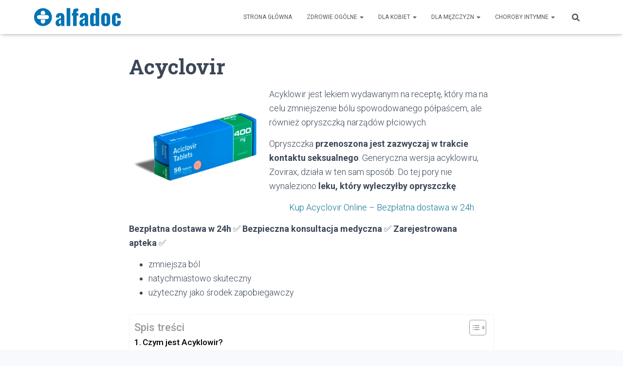

--- FILE ---
content_type: text/html; charset=UTF-8
request_url: https://www.alfadoc.pl/zakazenie-seksualne/acyclovir/
body_size: 20750
content:
<!DOCTYPE html>
<html lang="fr-FR">

<head>
	<meta charset='UTF-8'>
	<meta name="viewport" content="width=device-width, initial-scale=1">
	<link rel="profile" href="https://gmpg.org/xfn/11">
		<meta name='robots' content='index, follow, max-image-preview:large, max-snippet:-1, max-video-preview:-1' />

	<!-- This site is optimized with the Yoast SEO plugin v21.8 - https://yoast.com/wordpress/plugins/seo/ -->
	<title>Kup Acyclovir online - Zakażenie seksualne | Alfadoc w Polsce</title>
	<link rel="canonical" href="https://www.alfadoc.pl/zakazenie-seksualne/acyclovir/" />
	<meta property="og:locale" content="fr_FR" />
	<meta property="og:type" content="article" />
	<meta property="og:title" content="Kup Acyclovir online - Zakażenie seksualne | Alfadoc w Polsce" />
	<meta property="og:description" content="Acyklowir jest lekiem wydawanym na receptę, który ma na celu zmniejszenie bólu spowodowanego półpaścem, ale również opryszczką narządów płciowych. Opryszczka&nbsp;przenoszona jest zazwyczaj w trakcie kontaktu seksualnego. Generyczna wersja acyklowiru, Zovirax, działa w ten sam sposób. Do tej pory nie wynaleziono&nbsp;leku, który wyleczyłby opryszczkę. Kup Acyclovir Online – Bezpłatna dostawa w [&hellip;]" />
	<meta property="og:url" content="https://www.alfadoc.pl/zakazenie-seksualne/acyclovir/" />
	<meta property="og:site_name" content="Alfadoc PL" />
	<meta property="article:modified_time" content="2024-01-14T19:42:19+00:00" />
	<meta property="og:image" content="https://www.alfadoc.pl/wp-content/uploads/2024/01/image-16.png" />
	<meta name="twitter:card" content="summary_large_image" />
	<meta name="twitter:label1" content="Durée de lecture estimée" />
	<meta name="twitter:data1" content="10 minutes" />
	<script type="application/ld+json" class="yoast-schema-graph">{"@context":"https://schema.org","@graph":[{"@type":"WebPage","@id":"https://www.alfadoc.pl/zakazenie-seksualne/acyclovir/","url":"https://www.alfadoc.pl/zakazenie-seksualne/acyclovir/","name":"Kup Acyclovir online - Zakażenie seksualne | Alfadoc w Polsce","isPartOf":{"@id":"https://www.alfadoc.pl/#website"},"primaryImageOfPage":{"@id":"https://www.alfadoc.pl/zakazenie-seksualne/acyclovir/#primaryimage"},"image":{"@id":"https://www.alfadoc.pl/zakazenie-seksualne/acyclovir/#primaryimage"},"thumbnailUrl":"https://www.alfadoc.pl/wp-content/uploads/2024/01/image-16.png","datePublished":"2024-01-02T16:01:43+00:00","dateModified":"2024-01-14T19:42:19+00:00","breadcrumb":{"@id":"https://www.alfadoc.pl/zakazenie-seksualne/acyclovir/#breadcrumb"},"inLanguage":"fr-FR","potentialAction":[{"@type":"ReadAction","target":["https://www.alfadoc.pl/zakazenie-seksualne/acyclovir/"]}]},{"@type":"ImageObject","inLanguage":"fr-FR","@id":"https://www.alfadoc.pl/zakazenie-seksualne/acyclovir/#primaryimage","url":"https://www.alfadoc.pl/wp-content/uploads/2024/01/image-16.png","contentUrl":"https://www.alfadoc.pl/wp-content/uploads/2024/01/image-16.png","width":768,"height":650},{"@type":"BreadcrumbList","@id":"https://www.alfadoc.pl/zakazenie-seksualne/acyclovir/#breadcrumb","itemListElement":[{"@type":"ListItem","position":1,"name":"Home","item":"https://www.alfadoc.pl/"},{"@type":"ListItem","position":2,"name":"Zakażenie seksualne","item":"https://www.alfadoc.pl/zakazenie-seksualne/"},{"@type":"ListItem","position":3,"name":"Acyclovir"}]},{"@type":"WebSite","@id":"https://www.alfadoc.pl/#website","url":"https://www.alfadoc.pl/","name":"Alfadoc PL","description":"","publisher":{"@id":"https://www.alfadoc.pl/#organization"},"potentialAction":[{"@type":"SearchAction","target":{"@type":"EntryPoint","urlTemplate":"https://www.alfadoc.pl/?s={search_term_string}"},"query-input":"required name=search_term_string"}],"inLanguage":"fr-FR"},{"@type":"Organization","@id":"https://www.alfadoc.pl/#organization","name":"Alfadoc PL","url":"https://www.alfadoc.pl/","logo":{"@type":"ImageObject","inLanguage":"fr-FR","@id":"https://www.alfadoc.pl/#/schema/logo/image/","url":"https://www.alfadoc.pl/wp-content/uploads/2024/01/cropped-alfadoc-logo.png","contentUrl":"https://www.alfadoc.pl/wp-content/uploads/2024/01/cropped-alfadoc-logo.png","width":178,"height":38,"caption":"Alfadoc PL"},"image":{"@id":"https://www.alfadoc.pl/#/schema/logo/image/"}}]}</script>
	<!-- / Yoast SEO plugin. -->


<link rel='dns-prefetch' href='//fonts.googleapis.com' />
<link rel="alternate" type="application/rss+xml" title="Alfadoc PL &raquo; Flux" href="https://www.alfadoc.pl/feed/" />
<link rel="alternate" type="application/rss+xml" title="Alfadoc PL &raquo; Flux des commentaires" href="https://www.alfadoc.pl/comments/feed/" />
<link rel="alternate" title="oEmbed (JSON)" type="application/json+oembed" href="https://www.alfadoc.pl/wp-json/oembed/1.0/embed?url=https%3A%2F%2Fwww.alfadoc.pl%2Fzakazenie-seksualne%2Facyclovir%2F" />
<link rel="alternate" title="oEmbed (XML)" type="text/xml+oembed" href="https://www.alfadoc.pl/wp-json/oembed/1.0/embed?url=https%3A%2F%2Fwww.alfadoc.pl%2Fzakazenie-seksualne%2Facyclovir%2F&#038;format=xml" />
<style id='wp-img-auto-sizes-contain-inline-css' type='text/css'>
img:is([sizes=auto i],[sizes^="auto," i]){contain-intrinsic-size:3000px 1500px}
/*# sourceURL=wp-img-auto-sizes-contain-inline-css */
</style>
<style id='wp-emoji-styles-inline-css' type='text/css'>

	img.wp-smiley, img.emoji {
		display: inline !important;
		border: none !important;
		box-shadow: none !important;
		height: 1em !important;
		width: 1em !important;
		margin: 0 0.07em !important;
		vertical-align: -0.1em !important;
		background: none !important;
		padding: 0 !important;
	}
/*# sourceURL=wp-emoji-styles-inline-css */
</style>
<style id='wp-block-library-inline-css' type='text/css'>
:root{--wp-block-synced-color:#7a00df;--wp-block-synced-color--rgb:122,0,223;--wp-bound-block-color:var(--wp-block-synced-color);--wp-editor-canvas-background:#ddd;--wp-admin-theme-color:#007cba;--wp-admin-theme-color--rgb:0,124,186;--wp-admin-theme-color-darker-10:#006ba1;--wp-admin-theme-color-darker-10--rgb:0,107,160.5;--wp-admin-theme-color-darker-20:#005a87;--wp-admin-theme-color-darker-20--rgb:0,90,135;--wp-admin-border-width-focus:2px}@media (min-resolution:192dpi){:root{--wp-admin-border-width-focus:1.5px}}.wp-element-button{cursor:pointer}:root .has-very-light-gray-background-color{background-color:#eee}:root .has-very-dark-gray-background-color{background-color:#313131}:root .has-very-light-gray-color{color:#eee}:root .has-very-dark-gray-color{color:#313131}:root .has-vivid-green-cyan-to-vivid-cyan-blue-gradient-background{background:linear-gradient(135deg,#00d084,#0693e3)}:root .has-purple-crush-gradient-background{background:linear-gradient(135deg,#34e2e4,#4721fb 50%,#ab1dfe)}:root .has-hazy-dawn-gradient-background{background:linear-gradient(135deg,#faaca8,#dad0ec)}:root .has-subdued-olive-gradient-background{background:linear-gradient(135deg,#fafae1,#67a671)}:root .has-atomic-cream-gradient-background{background:linear-gradient(135deg,#fdd79a,#004a59)}:root .has-nightshade-gradient-background{background:linear-gradient(135deg,#330968,#31cdcf)}:root .has-midnight-gradient-background{background:linear-gradient(135deg,#020381,#2874fc)}:root{--wp--preset--font-size--normal:16px;--wp--preset--font-size--huge:42px}.has-regular-font-size{font-size:1em}.has-larger-font-size{font-size:2.625em}.has-normal-font-size{font-size:var(--wp--preset--font-size--normal)}.has-huge-font-size{font-size:var(--wp--preset--font-size--huge)}.has-text-align-center{text-align:center}.has-text-align-left{text-align:left}.has-text-align-right{text-align:right}.has-fit-text{white-space:nowrap!important}#end-resizable-editor-section{display:none}.aligncenter{clear:both}.items-justified-left{justify-content:flex-start}.items-justified-center{justify-content:center}.items-justified-right{justify-content:flex-end}.items-justified-space-between{justify-content:space-between}.screen-reader-text{border:0;clip-path:inset(50%);height:1px;margin:-1px;overflow:hidden;padding:0;position:absolute;width:1px;word-wrap:normal!important}.screen-reader-text:focus{background-color:#ddd;clip-path:none;color:#444;display:block;font-size:1em;height:auto;left:5px;line-height:normal;padding:15px 23px 14px;text-decoration:none;top:5px;width:auto;z-index:100000}html :where(.has-border-color){border-style:solid}html :where([style*=border-top-color]){border-top-style:solid}html :where([style*=border-right-color]){border-right-style:solid}html :where([style*=border-bottom-color]){border-bottom-style:solid}html :where([style*=border-left-color]){border-left-style:solid}html :where([style*=border-width]){border-style:solid}html :where([style*=border-top-width]){border-top-style:solid}html :where([style*=border-right-width]){border-right-style:solid}html :where([style*=border-bottom-width]){border-bottom-style:solid}html :where([style*=border-left-width]){border-left-style:solid}html :where(img[class*=wp-image-]){height:auto;max-width:100%}:where(figure){margin:0 0 1em}html :where(.is-position-sticky){--wp-admin--admin-bar--position-offset:var(--wp-admin--admin-bar--height,0px)}@media screen and (max-width:600px){html :where(.is-position-sticky){--wp-admin--admin-bar--position-offset:0px}}

/*# sourceURL=wp-block-library-inline-css */
</style><style id='wp-block-image-inline-css' type='text/css'>
.wp-block-image>a,.wp-block-image>figure>a{display:inline-block}.wp-block-image img{box-sizing:border-box;height:auto;max-width:100%;vertical-align:bottom}@media not (prefers-reduced-motion){.wp-block-image img.hide{visibility:hidden}.wp-block-image img.show{animation:show-content-image .4s}}.wp-block-image[style*=border-radius] img,.wp-block-image[style*=border-radius]>a{border-radius:inherit}.wp-block-image.has-custom-border img{box-sizing:border-box}.wp-block-image.aligncenter{text-align:center}.wp-block-image.alignfull>a,.wp-block-image.alignwide>a{width:100%}.wp-block-image.alignfull img,.wp-block-image.alignwide img{height:auto;width:100%}.wp-block-image .aligncenter,.wp-block-image .alignleft,.wp-block-image .alignright,.wp-block-image.aligncenter,.wp-block-image.alignleft,.wp-block-image.alignright{display:table}.wp-block-image .aligncenter>figcaption,.wp-block-image .alignleft>figcaption,.wp-block-image .alignright>figcaption,.wp-block-image.aligncenter>figcaption,.wp-block-image.alignleft>figcaption,.wp-block-image.alignright>figcaption{caption-side:bottom;display:table-caption}.wp-block-image .alignleft{float:left;margin:.5em 1em .5em 0}.wp-block-image .alignright{float:right;margin:.5em 0 .5em 1em}.wp-block-image .aligncenter{margin-left:auto;margin-right:auto}.wp-block-image :where(figcaption){margin-bottom:1em;margin-top:.5em}.wp-block-image.is-style-circle-mask img{border-radius:9999px}@supports ((-webkit-mask-image:none) or (mask-image:none)) or (-webkit-mask-image:none){.wp-block-image.is-style-circle-mask img{border-radius:0;-webkit-mask-image:url('data:image/svg+xml;utf8,<svg viewBox="0 0 100 100" xmlns="http://www.w3.org/2000/svg"><circle cx="50" cy="50" r="50"/></svg>');mask-image:url('data:image/svg+xml;utf8,<svg viewBox="0 0 100 100" xmlns="http://www.w3.org/2000/svg"><circle cx="50" cy="50" r="50"/></svg>');mask-mode:alpha;-webkit-mask-position:center;mask-position:center;-webkit-mask-repeat:no-repeat;mask-repeat:no-repeat;-webkit-mask-size:contain;mask-size:contain}}:root :where(.wp-block-image.is-style-rounded img,.wp-block-image .is-style-rounded img){border-radius:9999px}.wp-block-image figure{margin:0}.wp-lightbox-container{display:flex;flex-direction:column;position:relative}.wp-lightbox-container img{cursor:zoom-in}.wp-lightbox-container img:hover+button{opacity:1}.wp-lightbox-container button{align-items:center;backdrop-filter:blur(16px) saturate(180%);background-color:#5a5a5a40;border:none;border-radius:4px;cursor:zoom-in;display:flex;height:20px;justify-content:center;opacity:0;padding:0;position:absolute;right:16px;text-align:center;top:16px;width:20px;z-index:100}@media not (prefers-reduced-motion){.wp-lightbox-container button{transition:opacity .2s ease}}.wp-lightbox-container button:focus-visible{outline:3px auto #5a5a5a40;outline:3px auto -webkit-focus-ring-color;outline-offset:3px}.wp-lightbox-container button:hover{cursor:pointer;opacity:1}.wp-lightbox-container button:focus{opacity:1}.wp-lightbox-container button:focus,.wp-lightbox-container button:hover,.wp-lightbox-container button:not(:hover):not(:active):not(.has-background){background-color:#5a5a5a40;border:none}.wp-lightbox-overlay{box-sizing:border-box;cursor:zoom-out;height:100vh;left:0;overflow:hidden;position:fixed;top:0;visibility:hidden;width:100%;z-index:100000}.wp-lightbox-overlay .close-button{align-items:center;cursor:pointer;display:flex;justify-content:center;min-height:40px;min-width:40px;padding:0;position:absolute;right:calc(env(safe-area-inset-right) + 16px);top:calc(env(safe-area-inset-top) + 16px);z-index:5000000}.wp-lightbox-overlay .close-button:focus,.wp-lightbox-overlay .close-button:hover,.wp-lightbox-overlay .close-button:not(:hover):not(:active):not(.has-background){background:none;border:none}.wp-lightbox-overlay .lightbox-image-container{height:var(--wp--lightbox-container-height);left:50%;overflow:hidden;position:absolute;top:50%;transform:translate(-50%,-50%);transform-origin:top left;width:var(--wp--lightbox-container-width);z-index:9999999999}.wp-lightbox-overlay .wp-block-image{align-items:center;box-sizing:border-box;display:flex;height:100%;justify-content:center;margin:0;position:relative;transform-origin:0 0;width:100%;z-index:3000000}.wp-lightbox-overlay .wp-block-image img{height:var(--wp--lightbox-image-height);min-height:var(--wp--lightbox-image-height);min-width:var(--wp--lightbox-image-width);width:var(--wp--lightbox-image-width)}.wp-lightbox-overlay .wp-block-image figcaption{display:none}.wp-lightbox-overlay button{background:none;border:none}.wp-lightbox-overlay .scrim{background-color:#fff;height:100%;opacity:.9;position:absolute;width:100%;z-index:2000000}.wp-lightbox-overlay.active{visibility:visible}@media not (prefers-reduced-motion){.wp-lightbox-overlay.active{animation:turn-on-visibility .25s both}.wp-lightbox-overlay.active img{animation:turn-on-visibility .35s both}.wp-lightbox-overlay.show-closing-animation:not(.active){animation:turn-off-visibility .35s both}.wp-lightbox-overlay.show-closing-animation:not(.active) img{animation:turn-off-visibility .25s both}.wp-lightbox-overlay.zoom.active{animation:none;opacity:1;visibility:visible}.wp-lightbox-overlay.zoom.active .lightbox-image-container{animation:lightbox-zoom-in .4s}.wp-lightbox-overlay.zoom.active .lightbox-image-container img{animation:none}.wp-lightbox-overlay.zoom.active .scrim{animation:turn-on-visibility .4s forwards}.wp-lightbox-overlay.zoom.show-closing-animation:not(.active){animation:none}.wp-lightbox-overlay.zoom.show-closing-animation:not(.active) .lightbox-image-container{animation:lightbox-zoom-out .4s}.wp-lightbox-overlay.zoom.show-closing-animation:not(.active) .lightbox-image-container img{animation:none}.wp-lightbox-overlay.zoom.show-closing-animation:not(.active) .scrim{animation:turn-off-visibility .4s forwards}}@keyframes show-content-image{0%{visibility:hidden}99%{visibility:hidden}to{visibility:visible}}@keyframes turn-on-visibility{0%{opacity:0}to{opacity:1}}@keyframes turn-off-visibility{0%{opacity:1;visibility:visible}99%{opacity:0;visibility:visible}to{opacity:0;visibility:hidden}}@keyframes lightbox-zoom-in{0%{transform:translate(calc((-100vw + var(--wp--lightbox-scrollbar-width))/2 + var(--wp--lightbox-initial-left-position)),calc(-50vh + var(--wp--lightbox-initial-top-position))) scale(var(--wp--lightbox-scale))}to{transform:translate(-50%,-50%) scale(1)}}@keyframes lightbox-zoom-out{0%{transform:translate(-50%,-50%) scale(1);visibility:visible}99%{visibility:visible}to{transform:translate(calc((-100vw + var(--wp--lightbox-scrollbar-width))/2 + var(--wp--lightbox-initial-left-position)),calc(-50vh + var(--wp--lightbox-initial-top-position))) scale(var(--wp--lightbox-scale));visibility:hidden}}
/*# sourceURL=https://www.alfadoc.pl/wp-includes/blocks/image/style.min.css */
</style>
<style id='wp-block-list-inline-css' type='text/css'>
ol,ul{box-sizing:border-box}:root :where(.wp-block-list.has-background){padding:1.25em 2.375em}
/*# sourceURL=https://www.alfadoc.pl/wp-includes/blocks/list/style.min.css */
</style>
<style id='global-styles-inline-css' type='text/css'>
:root{--wp--preset--aspect-ratio--square: 1;--wp--preset--aspect-ratio--4-3: 4/3;--wp--preset--aspect-ratio--3-4: 3/4;--wp--preset--aspect-ratio--3-2: 3/2;--wp--preset--aspect-ratio--2-3: 2/3;--wp--preset--aspect-ratio--16-9: 16/9;--wp--preset--aspect-ratio--9-16: 9/16;--wp--preset--color--black: #000000;--wp--preset--color--cyan-bluish-gray: #abb8c3;--wp--preset--color--white: #ffffff;--wp--preset--color--pale-pink: #f78da7;--wp--preset--color--vivid-red: #cf2e2e;--wp--preset--color--luminous-vivid-orange: #ff6900;--wp--preset--color--luminous-vivid-amber: #fcb900;--wp--preset--color--light-green-cyan: #7bdcb5;--wp--preset--color--vivid-green-cyan: #00d084;--wp--preset--color--pale-cyan-blue: #8ed1fc;--wp--preset--color--vivid-cyan-blue: #0693e3;--wp--preset--color--vivid-purple: #9b51e0;--wp--preset--color--accent: #137593;--wp--preset--color--background-color: #f8f9fe;--wp--preset--color--header-gradient: #144491;--wp--preset--gradient--vivid-cyan-blue-to-vivid-purple: linear-gradient(135deg,rgb(6,147,227) 0%,rgb(155,81,224) 100%);--wp--preset--gradient--light-green-cyan-to-vivid-green-cyan: linear-gradient(135deg,rgb(122,220,180) 0%,rgb(0,208,130) 100%);--wp--preset--gradient--luminous-vivid-amber-to-luminous-vivid-orange: linear-gradient(135deg,rgb(252,185,0) 0%,rgb(255,105,0) 100%);--wp--preset--gradient--luminous-vivid-orange-to-vivid-red: linear-gradient(135deg,rgb(255,105,0) 0%,rgb(207,46,46) 100%);--wp--preset--gradient--very-light-gray-to-cyan-bluish-gray: linear-gradient(135deg,rgb(238,238,238) 0%,rgb(169,184,195) 100%);--wp--preset--gradient--cool-to-warm-spectrum: linear-gradient(135deg,rgb(74,234,220) 0%,rgb(151,120,209) 20%,rgb(207,42,186) 40%,rgb(238,44,130) 60%,rgb(251,105,98) 80%,rgb(254,248,76) 100%);--wp--preset--gradient--blush-light-purple: linear-gradient(135deg,rgb(255,206,236) 0%,rgb(152,150,240) 100%);--wp--preset--gradient--blush-bordeaux: linear-gradient(135deg,rgb(254,205,165) 0%,rgb(254,45,45) 50%,rgb(107,0,62) 100%);--wp--preset--gradient--luminous-dusk: linear-gradient(135deg,rgb(255,203,112) 0%,rgb(199,81,192) 50%,rgb(65,88,208) 100%);--wp--preset--gradient--pale-ocean: linear-gradient(135deg,rgb(255,245,203) 0%,rgb(182,227,212) 50%,rgb(51,167,181) 100%);--wp--preset--gradient--electric-grass: linear-gradient(135deg,rgb(202,248,128) 0%,rgb(113,206,126) 100%);--wp--preset--gradient--midnight: linear-gradient(135deg,rgb(2,3,129) 0%,rgb(40,116,252) 100%);--wp--preset--font-size--small: 13px;--wp--preset--font-size--medium: 20px;--wp--preset--font-size--large: 36px;--wp--preset--font-size--x-large: 42px;--wp--preset--spacing--20: 0.44rem;--wp--preset--spacing--30: 0.67rem;--wp--preset--spacing--40: 1rem;--wp--preset--spacing--50: 1.5rem;--wp--preset--spacing--60: 2.25rem;--wp--preset--spacing--70: 3.38rem;--wp--preset--spacing--80: 5.06rem;--wp--preset--shadow--natural: 6px 6px 9px rgba(0, 0, 0, 0.2);--wp--preset--shadow--deep: 12px 12px 50px rgba(0, 0, 0, 0.4);--wp--preset--shadow--sharp: 6px 6px 0px rgba(0, 0, 0, 0.2);--wp--preset--shadow--outlined: 6px 6px 0px -3px rgb(255, 255, 255), 6px 6px rgb(0, 0, 0);--wp--preset--shadow--crisp: 6px 6px 0px rgb(0, 0, 0);}:where(.is-layout-flex){gap: 0.5em;}:where(.is-layout-grid){gap: 0.5em;}body .is-layout-flex{display: flex;}.is-layout-flex{flex-wrap: wrap;align-items: center;}.is-layout-flex > :is(*, div){margin: 0;}body .is-layout-grid{display: grid;}.is-layout-grid > :is(*, div){margin: 0;}:where(.wp-block-columns.is-layout-flex){gap: 2em;}:where(.wp-block-columns.is-layout-grid){gap: 2em;}:where(.wp-block-post-template.is-layout-flex){gap: 1.25em;}:where(.wp-block-post-template.is-layout-grid){gap: 1.25em;}.has-black-color{color: var(--wp--preset--color--black) !important;}.has-cyan-bluish-gray-color{color: var(--wp--preset--color--cyan-bluish-gray) !important;}.has-white-color{color: var(--wp--preset--color--white) !important;}.has-pale-pink-color{color: var(--wp--preset--color--pale-pink) !important;}.has-vivid-red-color{color: var(--wp--preset--color--vivid-red) !important;}.has-luminous-vivid-orange-color{color: var(--wp--preset--color--luminous-vivid-orange) !important;}.has-luminous-vivid-amber-color{color: var(--wp--preset--color--luminous-vivid-amber) !important;}.has-light-green-cyan-color{color: var(--wp--preset--color--light-green-cyan) !important;}.has-vivid-green-cyan-color{color: var(--wp--preset--color--vivid-green-cyan) !important;}.has-pale-cyan-blue-color{color: var(--wp--preset--color--pale-cyan-blue) !important;}.has-vivid-cyan-blue-color{color: var(--wp--preset--color--vivid-cyan-blue) !important;}.has-vivid-purple-color{color: var(--wp--preset--color--vivid-purple) !important;}.has-black-background-color{background-color: var(--wp--preset--color--black) !important;}.has-cyan-bluish-gray-background-color{background-color: var(--wp--preset--color--cyan-bluish-gray) !important;}.has-white-background-color{background-color: var(--wp--preset--color--white) !important;}.has-pale-pink-background-color{background-color: var(--wp--preset--color--pale-pink) !important;}.has-vivid-red-background-color{background-color: var(--wp--preset--color--vivid-red) !important;}.has-luminous-vivid-orange-background-color{background-color: var(--wp--preset--color--luminous-vivid-orange) !important;}.has-luminous-vivid-amber-background-color{background-color: var(--wp--preset--color--luminous-vivid-amber) !important;}.has-light-green-cyan-background-color{background-color: var(--wp--preset--color--light-green-cyan) !important;}.has-vivid-green-cyan-background-color{background-color: var(--wp--preset--color--vivid-green-cyan) !important;}.has-pale-cyan-blue-background-color{background-color: var(--wp--preset--color--pale-cyan-blue) !important;}.has-vivid-cyan-blue-background-color{background-color: var(--wp--preset--color--vivid-cyan-blue) !important;}.has-vivid-purple-background-color{background-color: var(--wp--preset--color--vivid-purple) !important;}.has-black-border-color{border-color: var(--wp--preset--color--black) !important;}.has-cyan-bluish-gray-border-color{border-color: var(--wp--preset--color--cyan-bluish-gray) !important;}.has-white-border-color{border-color: var(--wp--preset--color--white) !important;}.has-pale-pink-border-color{border-color: var(--wp--preset--color--pale-pink) !important;}.has-vivid-red-border-color{border-color: var(--wp--preset--color--vivid-red) !important;}.has-luminous-vivid-orange-border-color{border-color: var(--wp--preset--color--luminous-vivid-orange) !important;}.has-luminous-vivid-amber-border-color{border-color: var(--wp--preset--color--luminous-vivid-amber) !important;}.has-light-green-cyan-border-color{border-color: var(--wp--preset--color--light-green-cyan) !important;}.has-vivid-green-cyan-border-color{border-color: var(--wp--preset--color--vivid-green-cyan) !important;}.has-pale-cyan-blue-border-color{border-color: var(--wp--preset--color--pale-cyan-blue) !important;}.has-vivid-cyan-blue-border-color{border-color: var(--wp--preset--color--vivid-cyan-blue) !important;}.has-vivid-purple-border-color{border-color: var(--wp--preset--color--vivid-purple) !important;}.has-vivid-cyan-blue-to-vivid-purple-gradient-background{background: var(--wp--preset--gradient--vivid-cyan-blue-to-vivid-purple) !important;}.has-light-green-cyan-to-vivid-green-cyan-gradient-background{background: var(--wp--preset--gradient--light-green-cyan-to-vivid-green-cyan) !important;}.has-luminous-vivid-amber-to-luminous-vivid-orange-gradient-background{background: var(--wp--preset--gradient--luminous-vivid-amber-to-luminous-vivid-orange) !important;}.has-luminous-vivid-orange-to-vivid-red-gradient-background{background: var(--wp--preset--gradient--luminous-vivid-orange-to-vivid-red) !important;}.has-very-light-gray-to-cyan-bluish-gray-gradient-background{background: var(--wp--preset--gradient--very-light-gray-to-cyan-bluish-gray) !important;}.has-cool-to-warm-spectrum-gradient-background{background: var(--wp--preset--gradient--cool-to-warm-spectrum) !important;}.has-blush-light-purple-gradient-background{background: var(--wp--preset--gradient--blush-light-purple) !important;}.has-blush-bordeaux-gradient-background{background: var(--wp--preset--gradient--blush-bordeaux) !important;}.has-luminous-dusk-gradient-background{background: var(--wp--preset--gradient--luminous-dusk) !important;}.has-pale-ocean-gradient-background{background: var(--wp--preset--gradient--pale-ocean) !important;}.has-electric-grass-gradient-background{background: var(--wp--preset--gradient--electric-grass) !important;}.has-midnight-gradient-background{background: var(--wp--preset--gradient--midnight) !important;}.has-small-font-size{font-size: var(--wp--preset--font-size--small) !important;}.has-medium-font-size{font-size: var(--wp--preset--font-size--medium) !important;}.has-large-font-size{font-size: var(--wp--preset--font-size--large) !important;}.has-x-large-font-size{font-size: var(--wp--preset--font-size--x-large) !important;}
/*# sourceURL=global-styles-inline-css */
</style>

<style id='classic-theme-styles-inline-css' type='text/css'>
/*! This file is auto-generated */
.wp-block-button__link{color:#fff;background-color:#32373c;border-radius:9999px;box-shadow:none;text-decoration:none;padding:calc(.667em + 2px) calc(1.333em + 2px);font-size:1.125em}.wp-block-file__button{background:#32373c;color:#fff;text-decoration:none}
/*# sourceURL=/wp-includes/css/classic-themes.min.css */
</style>
<link rel='stylesheet' id='cmplz-general-css' href='https://www.alfadoc.pl/wp-content/plugins/complianz-gdpr/assets/css/cookieblocker.min.css?ver=6.5.6' type='text/css' media='all' />
<link rel='stylesheet' id='ez-toc-css' href='https://www.alfadoc.pl/wp-content/plugins/easy-table-of-contents/assets/css/screen.min.css?ver=2.0.62' type='text/css' media='all' />
<style id='ez-toc-inline-css' type='text/css'>
div#ez-toc-container .ez-toc-title {font-size: 120%;}div#ez-toc-container .ez-toc-title {font-weight: 500;}div#ez-toc-container ul li {font-size: 95%;}div#ez-toc-container ul li {font-weight: 500;}div#ez-toc-container nav ul ul li {font-size: 90%;}div#ez-toc-container {background: #fff;border: 1px solid #f4f4f4;width: 100%;}div#ez-toc-container p.ez-toc-title , #ez-toc-container .ez_toc_custom_title_icon , #ez-toc-container .ez_toc_custom_toc_icon {color: #999;}div#ez-toc-container ul.ez-toc-list a {color: #000000;}div#ez-toc-container ul.ez-toc-list a:hover {color: #2a6496;}div#ez-toc-container ul.ez-toc-list a:visited {color: #428bca;}
.ez-toc-container-direction {direction: ltr;}.ez-toc-counter ul{counter-reset: item ;}.ez-toc-counter nav ul li a::before {content: counters(item, ".", decimal) ". ";display: inline-block;counter-increment: item;flex-grow: 0;flex-shrink: 0;margin-right: .2em; float: left; }.ez-toc-widget-direction {direction: ltr;}.ez-toc-widget-container ul{counter-reset: item ;}.ez-toc-widget-container nav ul li a::before {content: counters(item, ".", decimal) ". ";display: inline-block;counter-increment: item;flex-grow: 0;flex-shrink: 0;margin-right: .2em; float: left; }
/*# sourceURL=ez-toc-inline-css */
</style>
<link rel='stylesheet' id='bootstrap-css' href='https://www.alfadoc.pl/wp-content/themes/hestia/assets/bootstrap/css/bootstrap.min.css?ver=1.0.2' type='text/css' media='all' />
<link rel='stylesheet' id='hestia-font-sizes-css' href='https://www.alfadoc.pl/wp-content/themes/hestia/assets/css/font-sizes.min.css?ver=3.1.0' type='text/css' media='all' />
<link rel='stylesheet' id='hestia_style-css' href='https://www.alfadoc.pl/wp-content/themes/hestia/style.min.css?ver=3.1.0' type='text/css' media='all' />
<style id='hestia_style-inline-css' type='text/css'>
.hestia-top-bar,.hestia-top-bar .widget.widget_shopping_cart .cart_list{background-color:#363537}.hestia-top-bar .widget .label-floating input[type=search]:-webkit-autofill{-webkit-box-shadow:inset 0 0 0 9999px #363537}.hestia-top-bar,.hestia-top-bar .widget .label-floating input[type=search],.hestia-top-bar .widget.widget_search form.form-group:before,.hestia-top-bar .widget.widget_product_search form.form-group:before,.hestia-top-bar .widget.widget_shopping_cart:before{color:#fff}.hestia-top-bar .widget .label-floating input[type=search]{-webkit-text-fill-color:#fff !important}.hestia-top-bar div.widget.widget_shopping_cart:before,.hestia-top-bar .widget.widget_product_search form.form-group:before,.hestia-top-bar .widget.widget_search form.form-group:before{background-color:#fff}.hestia-top-bar a,.hestia-top-bar .top-bar-nav li a{color:#fff}.hestia-top-bar ul li a[href*="mailto:"]:before,.hestia-top-bar ul li a[href*="tel:"]:before{background-color:#fff}.hestia-top-bar a:hover,.hestia-top-bar .top-bar-nav li a:hover{color:#eee}.hestia-top-bar ul li:hover a[href*="mailto:"]:before,.hestia-top-bar ul li:hover a[href*="tel:"]:before{background-color:#eee}
a,.navbar .dropdown-menu li:hover>a,.navbar .dropdown-menu li:focus>a,.navbar .dropdown-menu li:active>a,.navbar .navbar-nav>li .dropdown-menu li:hover>a,body:not(.home) .navbar-default .navbar-nav>.active:not(.btn)>a,body:not(.home) .navbar-default .navbar-nav>.active:not(.btn)>a:hover,body:not(.home) .navbar-default .navbar-nav>.active:not(.btn)>a:focus,a:hover,.card-blog a.moretag:hover,.card-blog a.more-link:hover,.widget a:hover,.has-text-color.has-accent-color,p.has-text-color a{color:#137593}.svg-text-color{fill:#137593}.pagination span.current,.pagination span.current:focus,.pagination span.current:hover{border-color:#137593}button,button:hover,.woocommerce .track_order button[type="submit"],.woocommerce .track_order button[type="submit"]:hover,div.wpforms-container .wpforms-form button[type=submit].wpforms-submit,div.wpforms-container .wpforms-form button[type=submit].wpforms-submit:hover,input[type="button"],input[type="button"]:hover,input[type="submit"],input[type="submit"]:hover,input#searchsubmit,.pagination span.current,.pagination span.current:focus,.pagination span.current:hover,.btn.btn-primary,.btn.btn-primary:link,.btn.btn-primary:hover,.btn.btn-primary:focus,.btn.btn-primary:active,.btn.btn-primary.active,.btn.btn-primary.active:focus,.btn.btn-primary.active:hover,.btn.btn-primary:active:hover,.btn.btn-primary:active:focus,.btn.btn-primary:active:hover,.hestia-sidebar-open.btn.btn-rose,.hestia-sidebar-close.btn.btn-rose,.hestia-sidebar-open.btn.btn-rose:hover,.hestia-sidebar-close.btn.btn-rose:hover,.hestia-sidebar-open.btn.btn-rose:focus,.hestia-sidebar-close.btn.btn-rose:focus,.label.label-primary,.hestia-work .portfolio-item:nth-child(6n+1) .label,.nav-cart .nav-cart-content .widget .buttons .button,.has-accent-background-color[class*="has-background"]{background-color:#137593}@media(max-width:768px){.navbar-default .navbar-nav>li>a:hover,.navbar-default .navbar-nav>li>a:focus,.navbar .navbar-nav .dropdown .dropdown-menu li a:hover,.navbar .navbar-nav .dropdown .dropdown-menu li a:focus,.navbar button.navbar-toggle:hover,.navbar .navbar-nav li:hover>a i{color:#137593}}body:not(.woocommerce-page) button:not([class^="fl-"]):not(.hestia-scroll-to-top):not(.navbar-toggle):not(.close),body:not(.woocommerce-page) .button:not([class^="fl-"]):not(hestia-scroll-to-top):not(.navbar-toggle):not(.add_to_cart_button):not(.product_type_grouped):not(.product_type_external),div.wpforms-container .wpforms-form button[type=submit].wpforms-submit,input[type="submit"],input[type="button"],.btn.btn-primary,.widget_product_search button[type="submit"],.hestia-sidebar-open.btn.btn-rose,.hestia-sidebar-close.btn.btn-rose,.everest-forms button[type=submit].everest-forms-submit-button{-webkit-box-shadow:0 2px 2px 0 rgba(19,117,147,0.14),0 3px 1px -2px rgba(19,117,147,0.2),0 1px 5px 0 rgba(19,117,147,0.12);box-shadow:0 2px 2px 0 rgba(19,117,147,0.14),0 3px 1px -2px rgba(19,117,147,0.2),0 1px 5px 0 rgba(19,117,147,0.12)}.card .header-primary,.card .content-primary,.everest-forms button[type=submit].everest-forms-submit-button{background:#137593}body:not(.woocommerce-page) .button:not([class^="fl-"]):not(.hestia-scroll-to-top):not(.navbar-toggle):not(.add_to_cart_button):hover,body:not(.woocommerce-page) button:not([class^="fl-"]):not(.hestia-scroll-to-top):not(.navbar-toggle):not(.close):hover,div.wpforms-container .wpforms-form button[type=submit].wpforms-submit:hover,input[type="submit"]:hover,input[type="button"]:hover,input#searchsubmit:hover,.widget_product_search button[type="submit"]:hover,.pagination span.current,.btn.btn-primary:hover,.btn.btn-primary:focus,.btn.btn-primary:active,.btn.btn-primary.active,.btn.btn-primary:active:focus,.btn.btn-primary:active:hover,.hestia-sidebar-open.btn.btn-rose:hover,.hestia-sidebar-close.btn.btn-rose:hover,.pagination span.current:hover,.everest-forms button[type=submit].everest-forms-submit-button:hover,.everest-forms button[type=submit].everest-forms-submit-button:focus,.everest-forms button[type=submit].everest-forms-submit-button:active{-webkit-box-shadow:0 14px 26px -12px rgba(19,117,147,0.42),0 4px 23px 0 rgba(0,0,0,0.12),0 8px 10px -5px rgba(19,117,147,0.2);box-shadow:0 14px 26px -12px rgba(19,117,147,0.42),0 4px 23px 0 rgba(0,0,0,0.12),0 8px 10px -5px rgba(19,117,147,0.2);color:#fff}.form-group.is-focused .form-control{background-image:-webkit-gradient(linear,left top,left bottom,from(#137593),to(#137593)),-webkit-gradient(linear,left top,left bottom,from(#d2d2d2),to(#d2d2d2));background-image:-webkit-linear-gradient(linear,left top,left bottom,from(#137593),to(#137593)),-webkit-linear-gradient(linear,left top,left bottom,from(#d2d2d2),to(#d2d2d2));background-image:linear-gradient(linear,left top,left bottom,from(#137593),to(#137593)),linear-gradient(linear,left top,left bottom,from(#d2d2d2),to(#d2d2d2))}.navbar:not(.navbar-transparent) li:not(.btn):hover>a,.navbar li.on-section:not(.btn)>a,.navbar.full-screen-menu.navbar-transparent li:not(.btn):hover>a,.navbar.full-screen-menu .navbar-toggle:hover,.navbar:not(.navbar-transparent) .nav-cart:hover,.navbar:not(.navbar-transparent) .hestia-toggle-search:hover{color:#137593}.header-filter-gradient{background:linear-gradient(45deg,rgba(20,68,145,1) 0,rgb(86,96,124) 100%)}.has-text-color.has-header-gradient-color{color:#144491}.has-header-gradient-background-color[class*="has-background"]{background-color:#144491}.has-text-color.has-background-color-color{color:#f8f9fe}.has-background-color-background-color[class*="has-background"]{background-color:#f8f9fe}
.btn.btn-primary:not(.colored-button):not(.btn-left):not(.btn-right):not(.btn-just-icon):not(.menu-item),input[type="submit"]:not(.search-submit),body:not(.woocommerce-account) .woocommerce .button.woocommerce-Button,.woocommerce .product button.button,.woocommerce .product button.button.alt,.woocommerce .product #respond input#submit,.woocommerce-cart .blog-post .woocommerce .cart-collaterals .cart_totals .checkout-button,.woocommerce-checkout #payment #place_order,.woocommerce-account.woocommerce-page button.button,.woocommerce .track_order button[type="submit"],.nav-cart .nav-cart-content .widget .buttons .button,.woocommerce a.button.wc-backward,body.woocommerce .wccm-catalog-item a.button,body.woocommerce a.wccm-button.button,form.woocommerce-form-coupon button.button,div.wpforms-container .wpforms-form button[type=submit].wpforms-submit,div.woocommerce a.button.alt,div.woocommerce table.my_account_orders .button,.btn.colored-button,.btn.btn-left,.btn.btn-right,.btn:not(.colored-button):not(.btn-left):not(.btn-right):not(.btn-just-icon):not(.menu-item):not(.hestia-sidebar-open):not(.hestia-sidebar-close){padding-top:15px;padding-bottom:15px;padding-left:33px;padding-right:33px}
.btn.btn-primary:not(.colored-button):not(.btn-left):not(.btn-right):not(.btn-just-icon):not(.menu-item),input[type="submit"]:not(.search-submit),body:not(.woocommerce-account) .woocommerce .button.woocommerce-Button,.woocommerce .product button.button,.woocommerce .product button.button.alt,.woocommerce .product #respond input#submit,.woocommerce-cart .blog-post .woocommerce .cart-collaterals .cart_totals .checkout-button,.woocommerce-checkout #payment #place_order,.woocommerce-account.woocommerce-page button.button,.woocommerce .track_order button[type="submit"],.nav-cart .nav-cart-content .widget .buttons .button,.woocommerce a.button.wc-backward,body.woocommerce .wccm-catalog-item a.button,body.woocommerce a.wccm-button.button,form.woocommerce-form-coupon button.button,div.wpforms-container .wpforms-form button[type=submit].wpforms-submit,div.woocommerce a.button.alt,div.woocommerce table.my_account_orders .button,input[type="submit"].search-submit,.hestia-view-cart-wrapper .added_to_cart.wc-forward,.woocommerce-product-search button,.woocommerce-cart .actions .button,#secondary div[id^=woocommerce_price_filter] .button,.woocommerce div[id^=woocommerce_widget_cart].widget .buttons .button,.searchform input[type=submit],.searchform button,.search-form:not(.media-toolbar-primary) input[type=submit],.search-form:not(.media-toolbar-primary) button,.woocommerce-product-search input[type=submit],.btn.colored-button,.btn.btn-left,.btn.btn-right,.btn:not(.colored-button):not(.btn-left):not(.btn-right):not(.btn-just-icon):not(.menu-item):not(.hestia-sidebar-open):not(.hestia-sidebar-close){border-radius:3px}
@media(min-width:769px){.page-header.header-small .hestia-title,.page-header.header-small .title,h1.hestia-title.title-in-content,.main article.section .has-title-font-size{font-size:42px}}
/*# sourceURL=hestia_style-inline-css */
</style>
<link rel='stylesheet' id='hestia_fonts-css' href='https://fonts.googleapis.com/css?family=Roboto%3A300%2C400%2C500%2C700%7CRoboto+Slab%3A400%2C700&#038;subset=latin%2Clatin-ext&#038;ver=3.1.0' type='text/css' media='all' />
<link rel='stylesheet' id='wp-block-paragraph-css' href='https://www.alfadoc.pl/wp-includes/blocks/paragraph/style.min.css?ver=6e0728ebb67d668afa587a54f804e703' type='text/css' media='all' />
<link rel='stylesheet' id='wp-block-heading-css' href='https://www.alfadoc.pl/wp-includes/blocks/heading/style.min.css?ver=6e0728ebb67d668afa587a54f804e703' type='text/css' media='all' />
<link rel='stylesheet' id='wp-block-table-css' href='https://www.alfadoc.pl/wp-includes/blocks/table/style.min.css?ver=6e0728ebb67d668afa587a54f804e703' type='text/css' media='all' />
<link rel='stylesheet' id='wp-block-quote-css' href='https://www.alfadoc.pl/wp-includes/blocks/quote/style.min.css?ver=6e0728ebb67d668afa587a54f804e703' type='text/css' media='all' />
<script type="text/javascript" src="https://www.alfadoc.pl/wp-includes/js/jquery/jquery.min.js?ver=3.7.1" id="jquery-core-js"></script>
<script type="text/javascript" src="https://www.alfadoc.pl/wp-includes/js/jquery/jquery-migrate.min.js?ver=3.4.1" id="jquery-migrate-js"></script>
<link rel="https://api.w.org/" href="https://www.alfadoc.pl/wp-json/" /><link rel="alternate" title="JSON" type="application/json" href="https://www.alfadoc.pl/wp-json/wp/v2/pages/96" /><link rel="EditURI" type="application/rsd+xml" title="RSD" href="https://www.alfadoc.pl/xmlrpc.php?rsd" />
<style>.cmplz-hidden{display:none!important;}</style><style type="text/css" id="custom-background-css">
body.custom-background { background-color: #f8f9fe; }
</style>
	</head>

<body data-rsssl=1 data-cmplz=1 class="wp-singular page-template-default page page-id-96 page-child parent-pageid-29 custom-background wp-custom-logo wp-theme-hestia blog-post header-layout-classic-blog">
		<div class="wrapper  classic-blog ">
		<header class="header ">
			<div style="display: none"></div>		<nav class="navbar navbar-default navbar-fixed-top  no-slider hestia_left navbar-not-transparent">
						<div class="container">
						<div class="navbar-header">
			<div class="title-logo-wrapper">
				<a class="navbar-brand" href="https://www.alfadoc.pl/"
						title="Alfadoc PL">
					<img  src="https://www.alfadoc.pl/wp-content/uploads/2024/01/cropped-alfadoc-logo.png" alt="Alfadoc PL" width="178" height="38"></a>
			</div>
								<div class="navbar-toggle-wrapper">
						<button type="button" class="navbar-toggle" data-toggle="collapse" data-target="#main-navigation">
								<span class="icon-bar"></span><span class="icon-bar"></span><span class="icon-bar"></span>				<span class="sr-only">Déplier la navigation</span>
			</button>
					</div>
				</div>
		<div id="main-navigation" class="collapse navbar-collapse"><ul id="menu-main" class="nav navbar-nav"><li id="menu-item-143" class="menu-item menu-item-type-post_type menu-item-object-page menu-item-home menu-item-143"><a title="Strona Główna" href="https://www.alfadoc.pl/">Strona Główna</a></li>
<li id="menu-item-144" class="menu-item menu-item-type-custom menu-item-object-custom menu-item-has-children menu-item-144 dropdown"><a title="ZDROWIE OGÓLNE" href="#" class="dropdown-toggle">ZDROWIE OGÓLNE <span class="caret-wrap"><span class="caret"><svg aria-hidden="true" focusable="false" data-prefix="fas" data-icon="chevron-down" class="svg-inline--fa fa-chevron-down fa-w-14" role="img" xmlns="http://www.w3.org/2000/svg" viewBox="0 0 448 512"><path d="M207.029 381.476L12.686 187.132c-9.373-9.373-9.373-24.569 0-33.941l22.667-22.667c9.357-9.357 24.522-9.375 33.901-.04L224 284.505l154.745-154.021c9.379-9.335 24.544-9.317 33.901.04l22.667 22.667c9.373 9.373 9.373 24.569 0 33.941L240.971 381.476c-9.373 9.372-24.569 9.372-33.942 0z"></path></svg></span></span></a>
<ul role="menu" class="dropdown-menu">
	<li id="menu-item-145" class="menu-item menu-item-type-post_type menu-item-object-page menu-item-has-children menu-item-145 dropdown dropdown-submenu"><a title="Astma" href="https://www.alfadoc.pl/astma/" class="dropdown-toggle">Astma <span class="caret-wrap"><span class="caret"><svg aria-hidden="true" focusable="false" data-prefix="fas" data-icon="chevron-down" class="svg-inline--fa fa-chevron-down fa-w-14" role="img" xmlns="http://www.w3.org/2000/svg" viewBox="0 0 448 512"><path d="M207.029 381.476L12.686 187.132c-9.373-9.373-9.373-24.569 0-33.941l22.667-22.667c9.357-9.357 24.522-9.375 33.901-.04L224 284.505l154.745-154.021c9.379-9.335 24.544-9.317 33.901.04l22.667 22.667c9.373 9.373 9.373 24.569 0 33.941L240.971 381.476c-9.373 9.372-24.569 9.372-33.942 0z"></path></svg></span></span></a>
	<ul role="menu" class="dropdown-menu">
		<li id="menu-item-146" class="menu-item menu-item-type-post_type menu-item-object-page menu-item-146"><a title="Ventolin" href="https://www.alfadoc.pl/astma/ventolin/">Ventolin</a></li>
	</ul>
</li>
	<li id="menu-item-147" class="menu-item menu-item-type-post_type menu-item-object-page menu-item-has-children menu-item-147 dropdown dropdown-submenu"><a title="Odchudzanie" href="https://www.alfadoc.pl/odchudzanie/" class="dropdown-toggle">Odchudzanie <span class="caret-wrap"><span class="caret"><svg aria-hidden="true" focusable="false" data-prefix="fas" data-icon="chevron-down" class="svg-inline--fa fa-chevron-down fa-w-14" role="img" xmlns="http://www.w3.org/2000/svg" viewBox="0 0 448 512"><path d="M207.029 381.476L12.686 187.132c-9.373-9.373-9.373-24.569 0-33.941l22.667-22.667c9.357-9.357 24.522-9.375 33.901-.04L224 284.505l154.745-154.021c9.379-9.335 24.544-9.317 33.901.04l22.667 22.667c9.373 9.373 9.373 24.569 0 33.941L240.971 381.476c-9.373 9.372-24.569 9.372-33.942 0z"></path></svg></span></span></a>
	<ul role="menu" class="dropdown-menu">
		<li id="menu-item-148" class="menu-item menu-item-type-post_type menu-item-object-page menu-item-148"><a title="Alli Orlistat" href="https://www.alfadoc.pl/odchudzanie/alli-orlistat/">Alli Orlistat</a></li>
		<li id="menu-item-149" class="menu-item menu-item-type-post_type menu-item-object-page menu-item-149"><a title="Xenical" href="https://www.alfadoc.pl/odchudzanie/xenical/">Xenical</a></li>
	</ul>
</li>
	<li id="menu-item-150" class="menu-item menu-item-type-post_type menu-item-object-page menu-item-has-children menu-item-150 dropdown dropdown-submenu"><a title="Rzucanie palenia" href="https://www.alfadoc.pl/rzucanie-palenia/" class="dropdown-toggle">Rzucanie palenia <span class="caret-wrap"><span class="caret"><svg aria-hidden="true" focusable="false" data-prefix="fas" data-icon="chevron-down" class="svg-inline--fa fa-chevron-down fa-w-14" role="img" xmlns="http://www.w3.org/2000/svg" viewBox="0 0 448 512"><path d="M207.029 381.476L12.686 187.132c-9.373-9.373-9.373-24.569 0-33.941l22.667-22.667c9.357-9.357 24.522-9.375 33.901-.04L224 284.505l154.745-154.021c9.379-9.335 24.544-9.317 33.901.04l22.667 22.667c9.373 9.373 9.373 24.569 0 33.941L240.971 381.476c-9.373 9.372-24.569 9.372-33.942 0z"></path></svg></span></span></a>
	<ul role="menu" class="dropdown-menu">
		<li id="menu-item-151" class="menu-item menu-item-type-post_type menu-item-object-page menu-item-151"><a title="Champix" href="https://www.alfadoc.pl/rzucanie-palenia/champix/">Champix</a></li>
	</ul>
</li>
</ul>
</li>
<li id="menu-item-152" class="menu-item menu-item-type-custom menu-item-object-custom menu-item-has-children menu-item-152 dropdown"><a title="DLA KOBIET" href="#" class="dropdown-toggle">DLA KOBIET <span class="caret-wrap"><span class="caret"><svg aria-hidden="true" focusable="false" data-prefix="fas" data-icon="chevron-down" class="svg-inline--fa fa-chevron-down fa-w-14" role="img" xmlns="http://www.w3.org/2000/svg" viewBox="0 0 448 512"><path d="M207.029 381.476L12.686 187.132c-9.373-9.373-9.373-24.569 0-33.941l22.667-22.667c9.357-9.357 24.522-9.375 33.901-.04L224 284.505l154.745-154.021c9.379-9.335 24.544-9.317 33.901.04l22.667 22.667c9.373 9.373 9.373 24.569 0 33.941L240.971 381.476c-9.373 9.372-24.569 9.372-33.942 0z"></path></svg></span></span></a>
<ul role="menu" class="dropdown-menu">
	<li id="menu-item-155" class="menu-item menu-item-type-post_type menu-item-object-page menu-item-has-children menu-item-155 dropdown dropdown-submenu"><a title="Antykoncepcja" href="https://www.alfadoc.pl/antykoncepcja/" class="dropdown-toggle">Antykoncepcja <span class="caret-wrap"><span class="caret"><svg aria-hidden="true" focusable="false" data-prefix="fas" data-icon="chevron-down" class="svg-inline--fa fa-chevron-down fa-w-14" role="img" xmlns="http://www.w3.org/2000/svg" viewBox="0 0 448 512"><path d="M207.029 381.476L12.686 187.132c-9.373-9.373-9.373-24.569 0-33.941l22.667-22.667c9.357-9.357 24.522-9.375 33.901-.04L224 284.505l154.745-154.021c9.379-9.335 24.544-9.317 33.901.04l22.667 22.667c9.373 9.373 9.373 24.569 0 33.941L240.971 381.476c-9.373 9.372-24.569 9.372-33.942 0z"></path></svg></span></span></a>
	<ul role="menu" class="dropdown-menu">
		<li id="menu-item-156" class="menu-item menu-item-type-post_type menu-item-object-page menu-item-156"><a title="Cerazette" href="https://www.alfadoc.pl/antykoncepcja/cerazette/">Cerazette</a></li>
		<li id="menu-item-157" class="menu-item menu-item-type-post_type menu-item-object-page menu-item-157"><a title="Dianette" href="https://www.alfadoc.pl/antykoncepcja/dianette/">Dianette</a></li>
		<li id="menu-item-158" class="menu-item menu-item-type-post_type menu-item-object-page menu-item-158"><a title="Microgynon" href="https://www.alfadoc.pl/antykoncepcja/microgynon/">Microgynon</a></li>
		<li id="menu-item-159" class="menu-item menu-item-type-post_type menu-item-object-page menu-item-159"><a title="NuvaRing" href="https://www.alfadoc.pl/antykoncepcja/nuvaring/">NuvaRing</a></li>
		<li id="menu-item-160" class="menu-item menu-item-type-post_type menu-item-object-page menu-item-160"><a title="Plastry Evra" href="https://www.alfadoc.pl/antykoncepcja/plastry-evra/">Plastry Evra</a></li>
		<li id="menu-item-161" class="menu-item menu-item-type-post_type menu-item-object-page menu-item-161"><a title="Qlaira" href="https://www.alfadoc.pl/antykoncepcja/qlaira/">Qlaira</a></li>
		<li id="menu-item-162" class="menu-item menu-item-type-post_type menu-item-object-page menu-item-162"><a title="Yasmin" href="https://www.alfadoc.pl/antykoncepcja/yasmin/">Yasmin</a></li>
	</ul>
</li>
	<li id="menu-item-163" class="menu-item menu-item-type-post_type menu-item-object-page menu-item-has-children menu-item-163 dropdown dropdown-submenu"><a title="Jak opóźnić okres" href="https://www.alfadoc.pl/jak-opoznic-okres/" class="dropdown-toggle">Jak opóźnić okres <span class="caret-wrap"><span class="caret"><svg aria-hidden="true" focusable="false" data-prefix="fas" data-icon="chevron-down" class="svg-inline--fa fa-chevron-down fa-w-14" role="img" xmlns="http://www.w3.org/2000/svg" viewBox="0 0 448 512"><path d="M207.029 381.476L12.686 187.132c-9.373-9.373-9.373-24.569 0-33.941l22.667-22.667c9.357-9.357 24.522-9.375 33.901-.04L224 284.505l154.745-154.021c9.379-9.335 24.544-9.317 33.901.04l22.667 22.667c9.373 9.373 9.373 24.569 0 33.941L240.971 381.476c-9.373 9.372-24.569 9.372-33.942 0z"></path></svg></span></span></a>
	<ul role="menu" class="dropdown-menu">
		<li id="menu-item-164" class="menu-item menu-item-type-post_type menu-item-object-page menu-item-164"><a title="Primolut-nor (Norethisterone)" href="https://www.alfadoc.pl/jak-opoznic-okres/norethisterone/">Primolut-nor (Norethisterone)</a></li>
	</ul>
</li>
</ul>
</li>
<li id="menu-item-153" class="menu-item menu-item-type-custom menu-item-object-custom menu-item-has-children menu-item-153 dropdown"><a title="DLA MĘŻCZYZN" href="#" class="dropdown-toggle">DLA MĘŻCZYZN <span class="caret-wrap"><span class="caret"><svg aria-hidden="true" focusable="false" data-prefix="fas" data-icon="chevron-down" class="svg-inline--fa fa-chevron-down fa-w-14" role="img" xmlns="http://www.w3.org/2000/svg" viewBox="0 0 448 512"><path d="M207.029 381.476L12.686 187.132c-9.373-9.373-9.373-24.569 0-33.941l22.667-22.667c9.357-9.357 24.522-9.375 33.901-.04L224 284.505l154.745-154.021c9.379-9.335 24.544-9.317 33.901.04l22.667 22.667c9.373 9.373 9.373 24.569 0 33.941L240.971 381.476c-9.373 9.372-24.569 9.372-33.942 0z"></path></svg></span></span></a>
<ul role="menu" class="dropdown-menu">
	<li id="menu-item-165" class="menu-item menu-item-type-post_type menu-item-object-page menu-item-has-children menu-item-165 dropdown dropdown-submenu"><a title="Impotencja" href="https://www.alfadoc.pl/impotencja/" class="dropdown-toggle">Impotencja <span class="caret-wrap"><span class="caret"><svg aria-hidden="true" focusable="false" data-prefix="fas" data-icon="chevron-down" class="svg-inline--fa fa-chevron-down fa-w-14" role="img" xmlns="http://www.w3.org/2000/svg" viewBox="0 0 448 512"><path d="M207.029 381.476L12.686 187.132c-9.373-9.373-9.373-24.569 0-33.941l22.667-22.667c9.357-9.357 24.522-9.375 33.901-.04L224 284.505l154.745-154.021c9.379-9.335 24.544-9.317 33.901.04l22.667 22.667c9.373 9.373 9.373 24.569 0 33.941L240.971 381.476c-9.373 9.372-24.569 9.372-33.942 0z"></path></svg></span></span></a>
	<ul role="menu" class="dropdown-menu">
		<li id="menu-item-166" class="menu-item menu-item-type-post_type menu-item-object-page menu-item-166"><a title="Cialis" href="https://www.alfadoc.pl/impotencja/cialis/">Cialis</a></li>
		<li id="menu-item-167" class="menu-item menu-item-type-post_type menu-item-object-page menu-item-167"><a title="Levitra" href="https://www.alfadoc.pl/impotencja/levitra/">Levitra</a></li>
		<li id="menu-item-168" class="menu-item menu-item-type-post_type menu-item-object-page menu-item-168"><a title="Muse" href="https://www.alfadoc.pl/impotencja/muse/">Muse</a></li>
		<li id="menu-item-169" class="menu-item menu-item-type-post_type menu-item-object-page menu-item-169"><a title="Spedra" href="https://www.alfadoc.pl/impotencja/spedra/">Spedra</a></li>
		<li id="menu-item-170" class="menu-item menu-item-type-post_type menu-item-object-page menu-item-170"><a title="Viagra" href="https://www.alfadoc.pl/impotencja/viagra/">Viagra</a></li>
	</ul>
</li>
	<li id="menu-item-171" class="menu-item menu-item-type-post_type menu-item-object-page menu-item-has-children menu-item-171 dropdown dropdown-submenu"><a title="Łysienie" href="https://www.alfadoc.pl/lysienie/" class="dropdown-toggle">Łysienie <span class="caret-wrap"><span class="caret"><svg aria-hidden="true" focusable="false" data-prefix="fas" data-icon="chevron-down" class="svg-inline--fa fa-chevron-down fa-w-14" role="img" xmlns="http://www.w3.org/2000/svg" viewBox="0 0 448 512"><path d="M207.029 381.476L12.686 187.132c-9.373-9.373-9.373-24.569 0-33.941l22.667-22.667c9.357-9.357 24.522-9.375 33.901-.04L224 284.505l154.745-154.021c9.379-9.335 24.544-9.317 33.901.04l22.667 22.667c9.373 9.373 9.373 24.569 0 33.941L240.971 381.476c-9.373 9.372-24.569 9.372-33.942 0z"></path></svg></span></span></a>
	<ul role="menu" class="dropdown-menu">
		<li id="menu-item-172" class="menu-item menu-item-type-post_type menu-item-object-page menu-item-172"><a title="Propecia" href="https://www.alfadoc.pl/lysienie/propecia/">Propecia</a></li>
	</ul>
</li>
	<li id="menu-item-173" class="menu-item menu-item-type-post_type menu-item-object-page menu-item-has-children menu-item-173 dropdown dropdown-submenu"><a title="Przedwczesny Wytrysk" href="https://www.alfadoc.pl/przedwczesny-wytrysk/" class="dropdown-toggle">Przedwczesny Wytrysk <span class="caret-wrap"><span class="caret"><svg aria-hidden="true" focusable="false" data-prefix="fas" data-icon="chevron-down" class="svg-inline--fa fa-chevron-down fa-w-14" role="img" xmlns="http://www.w3.org/2000/svg" viewBox="0 0 448 512"><path d="M207.029 381.476L12.686 187.132c-9.373-9.373-9.373-24.569 0-33.941l22.667-22.667c9.357-9.357 24.522-9.375 33.901-.04L224 284.505l154.745-154.021c9.379-9.335 24.544-9.317 33.901.04l22.667 22.667c9.373 9.373 9.373 24.569 0 33.941L240.971 381.476c-9.373 9.372-24.569 9.372-33.942 0z"></path></svg></span></span></a>
	<ul role="menu" class="dropdown-menu">
		<li id="menu-item-174" class="menu-item menu-item-type-post_type menu-item-object-page menu-item-174"><a title="Caverject" href="https://www.alfadoc.pl/przedwczesny-wytrysk/caverject/">Caverject</a></li>
		<li id="menu-item-175" class="menu-item menu-item-type-post_type menu-item-object-page menu-item-175"><a title="Priligy" href="https://www.alfadoc.pl/przedwczesny-wytrysk/priligy/">Priligy</a></li>
	</ul>
</li>
</ul>
</li>
<li id="menu-item-154" class="menu-item menu-item-type-custom menu-item-object-custom current-menu-ancestor menu-item-has-children menu-item-154 dropdown"><a title="CHOROBY INTYMNE" href="#" class="dropdown-toggle">CHOROBY INTYMNE <span class="caret-wrap"><span class="caret"><svg aria-hidden="true" focusable="false" data-prefix="fas" data-icon="chevron-down" class="svg-inline--fa fa-chevron-down fa-w-14" role="img" xmlns="http://www.w3.org/2000/svg" viewBox="0 0 448 512"><path d="M207.029 381.476L12.686 187.132c-9.373-9.373-9.373-24.569 0-33.941l22.667-22.667c9.357-9.357 24.522-9.375 33.901-.04L224 284.505l154.745-154.021c9.379-9.335 24.544-9.317 33.901.04l22.667 22.667c9.373 9.373 9.373 24.569 0 33.941L240.971 381.476c-9.373 9.372-24.569 9.372-33.942 0z"></path></svg></span></span></a>
<ul role="menu" class="dropdown-menu">
	<li id="menu-item-176" class="menu-item menu-item-type-post_type menu-item-object-page current-page-ancestor current-menu-ancestor current-menu-parent current-page-parent current_page_parent current_page_ancestor menu-item-has-children menu-item-176 dropdown dropdown-submenu"><a title="Zakażenie seksualne" href="https://www.alfadoc.pl/zakazenie-seksualne/" class="dropdown-toggle">Zakażenie seksualne <span class="caret-wrap"><span class="caret"><svg aria-hidden="true" focusable="false" data-prefix="fas" data-icon="chevron-down" class="svg-inline--fa fa-chevron-down fa-w-14" role="img" xmlns="http://www.w3.org/2000/svg" viewBox="0 0 448 512"><path d="M207.029 381.476L12.686 187.132c-9.373-9.373-9.373-24.569 0-33.941l22.667-22.667c9.357-9.357 24.522-9.375 33.901-.04L224 284.505l154.745-154.021c9.379-9.335 24.544-9.317 33.901.04l22.667 22.667c9.373 9.373 9.373 24.569 0 33.941L240.971 381.476c-9.373 9.372-24.569 9.372-33.942 0z"></path></svg></span></span></a>
	<ul role="menu" class="dropdown-menu">
		<li id="menu-item-177" class="menu-item menu-item-type-post_type menu-item-object-page current-menu-item page_item page-item-96 current_page_item menu-item-177 active"><a title="Acyclovir" href="https://www.alfadoc.pl/zakazenie-seksualne/acyclovir/">Acyclovir</a></li>
		<li id="menu-item-178" class="menu-item menu-item-type-post_type menu-item-object-page menu-item-178"><a title="Azytromycyna" href="https://www.alfadoc.pl/zakazenie-seksualne/azytromycyna/">Azytromycyna</a></li>
		<li id="menu-item-179" class="menu-item menu-item-type-post_type menu-item-object-page menu-item-179"><a title="Condyline" href="https://www.alfadoc.pl/zakazenie-seksualne/condyline/">Condyline</a></li>
		<li id="menu-item-180" class="menu-item menu-item-type-post_type menu-item-object-page menu-item-180"><a title="Warticon" href="https://www.alfadoc.pl/zakazenie-seksualne/warticon/">Warticon</a></li>
	</ul>
</li>
</ul>
</li>
<li class="hestia-search-in-menu"><div class="hestia-nav-search"><form role="search" method="get" class="search-form" action="https://www.alfadoc.pl/">
				<label>
					<span class="screen-reader-text">Rechercher :</span>
					<input type="search" class="search-field" placeholder="Rechercher…" value="" name="s" />
				</label>
				<input type="submit" class="search-submit" value="Rechercher" />
			</form></div><a class="hestia-toggle-search"><svg xmlns="http://www.w3.org/2000/svg" viewBox="0 0 512 512" width="16" height="16"><path d="M505 442.7L405.3 343c-4.5-4.5-10.6-7-17-7H372c27.6-35.3 44-79.7 44-128C416 93.1 322.9 0 208 0S0 93.1 0 208s93.1 208 208 208c48.3 0 92.7-16.4 128-44v16.3c0 6.4 2.5 12.5 7 17l99.7 99.7c9.4 9.4 24.6 9.4 33.9 0l28.3-28.3c9.4-9.4 9.4-24.6.1-34zM208 336c-70.7 0-128-57.2-128-128 0-70.7 57.2-128 128-128 70.7 0 128 57.2 128 128 0 70.7-57.2 128-128 128z"></path></svg></a></li></ul></div>			</div>
					</nav>
				</header>
<div class="main ">
		<div class="blog-post ">
		<div class="container">
			

	<article id="post-96" class="section section-text">
		<div class="row">
						<div class="col-md-8 page-content-wrap  col-md-offset-2">
					<div class="row"><div class="col-md-12"><h1 class="hestia-title title-in-content ">Acyclovir</h1></div></div><div class="wp-block-image">
<figure class="alignleft size-full is-resized"><img fetchpriority="high" decoding="async" width="768" height="650" src="https://www.alfadoc.pl/wp-content/uploads/2024/01/image-16.png" alt="" class="wp-image-97" style="width:270px;height:auto" srcset="https://www.alfadoc.pl/wp-content/uploads/2024/01/image-16.png 768w, https://www.alfadoc.pl/wp-content/uploads/2024/01/image-16-300x254.png 300w" sizes="(max-width: 768px) 100vw, 768px" /></figure>
</div>


<p>Acyklowir jest lekiem wydawanym na receptę, który ma na celu zmniejszenie bólu spowodowanego półpaścem, ale również opryszczką narządów płciowych.</p>



<p>Opryszczka&nbsp;<strong>przenoszona jest zazwyczaj w trakcie kontaktu seksualnego</strong>. Generyczna wersja acyklowiru, Zovirax, działa w ten sam sposób. Do tej pory nie wynaleziono&nbsp;<strong>leku, który wyleczyłby opryszczkę</strong>.</p>



<p class="has-text-align-center"><a href="https://pl.treated.com/choroby-weneryczne/opryszczka-narzadow-plciowych/aciclovir#gonow">Kup Acyclovir Online – Bezpłatna dostawa w 24h</a></p>



<p><strong>Bezpłatna dostawa w 24h</strong>&nbsp;✅&nbsp;<strong>Bezpieczna konsultacja medyczna</strong>&nbsp;✅&nbsp;<strong>Zarejestrowana apteka</strong>&nbsp;✅</p>



<ul class="wp-block-list">
<li>zmniejsza ból</li>



<li>natychmiastowo skuteczny</li>



<li>użyteczny jako środek zapobiegawczy</li>
</ul>



<div id="ez-toc-container" class="ez-toc-v2_0_62 ez-toc-wrap-left counter-hierarchy ez-toc-counter ez-toc-custom ez-toc-container-direction">
<div class="ez-toc-title-container">
<p class="ez-toc-title " >Spis treści</p>
<span class="ez-toc-title-toggle"><a href="#" class="ez-toc-pull-right ez-toc-btn ez-toc-btn-xs ez-toc-btn-default ez-toc-toggle" aria-label="Toggle Table of Content"><span class="ez-toc-js-icon-con"><span class=""><span class="eztoc-hide" style="display:none;">Toggle</span><span class="ez-toc-icon-toggle-span"><svg style="fill: #999;color:#999" xmlns="http://www.w3.org/2000/svg" class="list-377408" width="20px" height="20px" viewBox="0 0 24 24" fill="none"><path d="M6 6H4v2h2V6zm14 0H8v2h12V6zM4 11h2v2H4v-2zm16 0H8v2h12v-2zM4 16h2v2H4v-2zm16 0H8v2h12v-2z" fill="currentColor"></path></svg><svg style="fill: #999;color:#999" class="arrow-unsorted-368013" xmlns="http://www.w3.org/2000/svg" width="10px" height="10px" viewBox="0 0 24 24" version="1.2" baseProfile="tiny"><path d="M18.2 9.3l-6.2-6.3-6.2 6.3c-.2.2-.3.4-.3.7s.1.5.3.7c.2.2.4.3.7.3h11c.3 0 .5-.1.7-.3.2-.2.3-.5.3-.7s-.1-.5-.3-.7zM5.8 14.7l6.2 6.3 6.2-6.3c.2-.2.3-.5.3-.7s-.1-.5-.3-.7c-.2-.2-.4-.3-.7-.3h-11c-.3 0-.5.1-.7.3-.2.2-.3.5-.3.7s.1.5.3.7z"/></svg></span></span></span></a></span></div>
<nav><ul class='ez-toc-list ez-toc-list-level-1 ' ><li class='ez-toc-page-1 ez-toc-heading-level-2'><a class="ez-toc-link ez-toc-heading-1" href="#Czym_jest_Acyklowir" title="Czym jest Acyklowir?">Czym jest Acyklowir?</a></li><li class='ez-toc-page-1 ez-toc-heading-level-2'><a class="ez-toc-link ez-toc-heading-2" href="#Jakie_zalety_plyna_z_zakupu_Acyklowiru" title="Jakie zalety płyną z zakupu Acyklowiru?">Jakie zalety płyną z zakupu Acyklowiru?</a></li><li class='ez-toc-page-1 ez-toc-heading-level-2'><a class="ez-toc-link ez-toc-heading-3" href="#Jak_stosowac_lek_Acyklowir" title="Jak stosować lek Acyklowir">Jak stosować lek Acyklowir</a><ul class='ez-toc-list-level-3' ><li class='ez-toc-heading-level-3'><a class="ez-toc-link ez-toc-heading-4" href="#Nastepnie_dla_wszystkich_trzech_lekow_nalezy" title="Następnie, dla wszystkich trzech leków należy:">Następnie, dla wszystkich trzech leków należy:</a></li></ul></li><li class='ez-toc-page-1 ez-toc-heading-level-2'><a class="ez-toc-link ez-toc-heading-5" href="#Czym_jest_aktywny_skladnik_Acyklowiru" title="Czym jest aktywny składnik Acyklowiru?">Czym jest aktywny składnik Acyklowiru?</a></li><li class='ez-toc-page-1 ez-toc-heading-level-2'><a class="ez-toc-link ez-toc-heading-6" href="#Jakie_jest_dawkowanie_leku" title="Jakie jest dawkowanie leku?">Jakie jest dawkowanie leku?</a></li><li class='ez-toc-page-1 ez-toc-heading-level-2'><a class="ez-toc-link ez-toc-heading-7" href="#Jakie_sa_skutki_uboczne_Acyklowiru" title="Jakie są skutki uboczne Acyklowiru?">Jakie są skutki uboczne Acyklowiru?</a></li><li class='ez-toc-page-1 ez-toc-heading-level-2'><a class="ez-toc-link ez-toc-heading-8" href="#Jakie_sa_przeciwwskazania" title="Jakie są przeciwwskazania?">Jakie są przeciwwskazania?</a></li><li class='ez-toc-page-1 ez-toc-heading-level-2'><a class="ez-toc-link ez-toc-heading-9" href="#Jak_Acyklowir_powinien_byc_przechowywany" title="Jak Acyklowir powinien być przechowywany ?">Jak Acyklowir powinien być przechowywany ?</a></li><li class='ez-toc-page-1 ez-toc-heading-level-2'><a class="ez-toc-link ez-toc-heading-10" href="#W_jaki_sposob_moge_kupic_Acyklowir_Online_w_Polsce" title="W jaki sposób mogę kupić Acyklowir Online &amp; w Polsce?">W jaki sposób mogę kupić Acyklowir Online &amp; w Polsce?</a><ul class='ez-toc-list-level-3' ><li class='ez-toc-heading-level-3'><a class="ez-toc-link ez-toc-heading-11" href="#Jak_zamowic_Acyclovir_w_aptece" title="Jak zamówić Acyclovir&nbsp;w aptece">Jak zamówić Acyclovir&nbsp;w aptece</a></li><li class='ez-toc-page-1 ez-toc-heading-level-3'><a class="ez-toc-link ez-toc-heading-12" href="#Tabletki_Acyclovir_do_kupienia_z_recepta_online" title="Tabletki Acyclovir&nbsp;do kupienia z receptą online">Tabletki Acyclovir&nbsp;do kupienia z receptą online</a></li></ul></li><li class='ez-toc-page-1 ez-toc-heading-level-2'><a class="ez-toc-link ez-toc-heading-13" href="#Ile_kosztuje_Acyklowir_Online_w_Polsce" title="Ile kosztuje Acyklowir Online &amp; w Polsce?">Ile kosztuje Acyklowir Online &amp; w Polsce?</a><ul class='ez-toc-list-level-3' ><li class='ez-toc-heading-level-3'><a class="ez-toc-link ez-toc-heading-14" href="#Acyklowir_Cena_Acyclovir_kupic_w_apteki_%E2%80%93_w_Polsce" title="Acyklowir&nbsp;Cena: Acyclovir&nbsp;kupić w apteki&nbsp;– w Polsce">Acyklowir&nbsp;Cena: Acyclovir&nbsp;kupić w apteki&nbsp;– w Polsce</a></li><li class='ez-toc-page-1 ez-toc-heading-level-3'><a class="ez-toc-link ez-toc-heading-15" href="#Acyklowir_Cena_Acyclovir_kupic_online" title="Acyklowir&nbsp;Cena: Acyclovir&nbsp;kupić&nbsp;online">Acyklowir&nbsp;Cena: Acyclovir&nbsp;kupić&nbsp;online</a></li></ul></li><li class='ez-toc-page-1 ez-toc-heading-level-2'><a class="ez-toc-link ez-toc-heading-16" href="#Zrodla" title="Źródła">Źródła</a></li></ul></nav></div>
<h2 class="wp-block-heading"><span class="ez-toc-section" id="Czym_jest_Acyklowir"></span>Czym jest Acyklowir?<span class="ez-toc-section-end"></span></h2>


<div class="wp-block-image">
<figure class="alignright size-full is-resized"><img decoding="async" width="768" height="650" src="https://www.alfadoc.pl/wp-content/uploads/2024/01/image-17.png" alt="" class="wp-image-98" style="width:307px;height:auto" srcset="https://www.alfadoc.pl/wp-content/uploads/2024/01/image-17.png 768w, https://www.alfadoc.pl/wp-content/uploads/2024/01/image-17-300x254.png 300w" sizes="(max-width: 768px) 100vw, 768px" /></figure>
</div>


<p>Acyklowir (Acyclovir) jest kuracją przeznaczoną do&nbsp;<strong>łagodzenia bólu wywołanego przez wirus opryszczki, ale również przez półpasiec</strong>. Opryszczka wargowa może być również leczona acyklowirem. Lek opracowany przez Actavis Laboratories i&nbsp;<strong>opatentowany w 1979 roku</strong>, ma przede wszystkim na celu leczenie chorób powodowanych przez wirus opryszczki. Opryszczka narządów płciowych, opryszczka wargowa, a także ospa to jedne z licznych chorób, które mogą być leczone Acyklowirem.</p>



<p>Substancję czynną, Acyklowir, można stosować na dwa różne sposoby. Pierwszy to metoda&nbsp;<strong>terapeutyczna</strong>&nbsp;w walce z&nbsp;<strong>wirusem</strong>.&nbsp;<strong>Drugi sposób jest prewencyjny.</strong>&nbsp;Stosowany w mniejszych dawkach, lek rzeczywiście może być wykorzystywany, by zapobiegać potencjalnemu ryzyku. Kluczowym elementem tego działania jest zwiększenie odporności immunologicznej. Pacjenci z chorobami wirusowymi, takimi jak choroby przenoszone drogą płciową mogą również korzystać z leku.</p>



<p>Główną zaletą preparatu jest czas jego użytkowania. W przeciwieństwie do innych kuracji medycznych, które mogą być postrzegane jako uciążliwe,&nbsp;<strong>czas stosowania acyklowiru jest bardzo krótki</strong>. Acyklowir występuje w&nbsp;<strong>dwóch postaciach: kremu i tabletek</strong>. Według badań na pacjentach leczonych acyklowirem, leczenie jest bardzo proste i wygodne w użyciu. Bardzo niewielkie opóźnienie w działaniu może być również powodem, dla którego lek jest chwalony zarówno przez pacjentów, jak i lekarzy.</p>



<p>Choć w chwili obecnej wirusa opryszczki nie można wyleczyć, lek przeciwwirusowy acyklowir zmniejsza ból wywołany chorobą i&nbsp;<strong>pozostawia wirus w stanie uśpienia</strong>.</p>



<p>Acyklowir działa na zasadzie&nbsp;<strong>uniemożliwienia komórkom opryszczki rozmnażania się i rozprzestrzeniania</strong>, a więc zatrzymuje&nbsp;<strong>ich powielanie</strong>. Zapobiegając rozprzestrzenianiu się wirusa w głąb organizmu, acyklowir chroni zdrowe komórki przed&nbsp;<a href="https://www.alfadoc.pl/zakazenie-seksualne/">zakażeniem</a>&nbsp;wirusem opryszczki. W trakcie działania, antywirus&nbsp;<strong>może oddziaływać na enzymy polimerazy</strong>.</p>



<h2 class="wp-block-heading"><span class="ez-toc-section" id="Jakie_zalety_plyna_z_zakupu_Acyklowiru"></span>Jakie zalety płyną z zakupu Acyklowiru?<span class="ez-toc-section-end"></span></h2>



<p>Acyklowir (Acyclovir) &nbsp;w wersjach 200mg i 800mg jest bardzo popularnym lekiem do leczenia wirusa opryszczki w Europie. Polecany szczególnie z uwagi na&nbsp;<strong>szybkie działanie</strong>, jego prostą obsługę i zwiększoną wydajność.</p>



<p><strong>Acyklowir online: Wśród głównych jego zalet możemy wymienić</strong></p>



<figure class="wp-block-table is-style-stripes"><table><tbody><tr><td>szybkie zmniejszenie świądu</td><td>zmniejszenie bólu i dyskomfortu</td></tr><tr><td>ograniczenie liczby ranek</td><td>dostępność w różnych dawkach</td></tr><tr><td>możliwość użycia jako leczenia zapobiegawczego</td><td>&nbsp;</td></tr></tbody></table></figure>



<p>Lekarze często przepisują Acyklowir pacjentom cierpiącym na opryszczkę wargową i opryszczkę narządów płciowych.</p>



<p>Acyklowir jest generyczną wersją leku Zovirax. Składa się on z takich samych składników czynnych i wywołuje dokładnie taki sam efekt.</p>



<p>W przypadku wystąpienia opryszczki, Acyklowir pomaga przyspieszyć proces gojenia. Jest również bardzo skuteczny w działaniu prewencyjnym. To znaczy, gdy pacjent zauważy pojawienie się pierwszych oznak opryszczki, jeszcze przed wystąpieniem pęcherzyków i ranek. Prewencyjna aplikacja leku ogranicza w ten sposób intensywność ataków choroby.</p>



<p>Opryszczka jest jedną z chorób najczęściej przenoszonych drogą płciową we Francji. Wirus ten charakteryzuje się występowaniem pęcherzy i bolesnych ranek. Chociaż generalnie przekazywanie wirusów powiązane jest z kontaktami seksualnymi, możliwe jest przekazanie szczepu wirusa HSV-1 pośrednio (zazwyczaj związane jest to z wirusem opryszczki wargowej) przez korzystanie z tych samych naczyń lub urządzeń. Szczep wirusa HSV-2 (zazwyczaj związany z wirusem opryszczki narządów płciowych) rozprzestrzenia się zwykle tylko podczas kontaktów seksualnych.</p>



<p>Wirus w stanie remisji nie jest zakaźny. Ale staje się szczególnie zaraźliwy, gdy pojawią się objawy opryszczki i przez kolejny cykl. Aby nie zarażać innych, wskazane jest unikanie kontaktów seksualnych, aż obszar dotknięty chorobą zostanie całkowicie wyleczony.</p>



<p>Obecnie nie ma trwałego leku, który wyleczyłby opryszczkę, ponieważ wirus obecny jest w ciele osoby zakażonej przez całe życia. Objawy pojawiają się, gdy układ odpornościowy jest osłabiony (choroby lub zmęczenie).</p>



<p>Ale mimo, że wirus nie zniknie, częstotliwość i nasilenie występowania objawów zmniejsza się wraz z wiekiem.</p>



<p>Leczenie wirusa HSV ma na celu przyspieszenie procesu gojenia i cofnięcie reaktywacji wirusa. Acyklowir jest niezwykle skuteczny w leczeniu opryszczki, ponieważ działa szybko łagodząc objawy podczas aktywnej fazy choroby i zapobiega przeistoczenie się jej w inne stadia.</p>



<blockquote class="wp-block-quote is-layout-flow wp-block-quote-is-layout-flow">
<p>Według badań, pacjenci oceniają skuteczności leku na 4 z 5 punktów.</p>
</blockquote>



<h2 class="wp-block-heading"><span class="ez-toc-section" id="Jak_stosowac_lek_Acyklowir"></span>Jak stosować lek Acyklowir<span class="ez-toc-section-end"></span></h2>



<p>Niezależnie od formy acyklowiru, jakiej zdecydujesz się użyć, by osiągnąć jak najlepsze efekty leczenia, powinieneś stosować go zgodnie z zaleceniami lekarza. Przed pierwszym użyciem zapoznaj się z informacjami zawartymi w ulotce dołączonej do leku. To pomoże ci zminimalizować ryzyko niepożądanych potencjalnych skutków ubocznych.</p>



<ol class="wp-block-list">
<li>Jeśli używasz wersji kremu, delikatnie rozprowadź lek na obszarze zainfekowanym.</li>



<li>Jeśli stosujesz standardowe tabletki, zażyj jedną lub dwie, zgodnie z zaleceniem lekarza, popijając szklanką wody.</li>



<li>Osoby korzystające z tabletek do sporządzania zawiesiny, przed spożyciem powinny rozpuścić lek w szklance wody.</li>
</ol>



<h3 class="wp-block-heading"><span class="ez-toc-section" id="Nastepnie_dla_wszystkich_trzech_lekow_nalezy"></span>Następnie, dla wszystkich trzech leków należy:<span class="ez-toc-section-end"></span></h3>



<ol class="wp-block-list">
<li>Powtarzać tę samą dawkę w odstępach 4-godzinnych, maksymalnie do 5 razy dziennie.</li>



<li>Rozpocząć korzystanie z leku w chwili zauważenia pierwszych objawów infekcji.</li>



<li>Utrzymywać zainfekowany obszar tak czystym i suchym, jak to tylko możliwe.</li>



<li>W przypadku pominięcia dawki, nie podwajaj jej przy kolejnym użyciu. Stosuj lek normalnie.</li>



<li>Nigdy nie stosuj dawki większej niż ta, którą przepisał ci lekarz.</li>



<li>Jeśli opryszczka nie zostanie wyleczona po 9 dniach kuracji, skonsultuj się z lekarzem.</li>



<li>Jeśli opryszczka narządów płciowych nie ustępuje po 10 dniach stosowania leczenia, zasięgnij porady lekarza.</li>
</ol>



<p>W celu uzyskania bardziej szczegółowych wskazówek, przeczytaj ulotkę informacyjną dołączoną do leku.</p>



<h2 class="wp-block-heading"><span class="ez-toc-section" id="Czym_jest_aktywny_skladnik_Acyklowiru"></span>Czym jest aktywny składnik Acyklowiru?<span class="ez-toc-section-end"></span></h2>



<p>Aktywnym składnikiem Acyklowiru jest substancja o tej samej nazwie, należąca do klasy leków zwanych analogami guanozyny. Został opracowany w drugiej połowie XX wieku. Dziś jest to bardzo popularny lek.</p>



<p>Acyklowir działa poprzez hamowanie wzrostu komórek wirusa, które zmierzają do dzielenia się i rozmnażania reaktywując wirusa opryszczki. Gdy&nbsp; infekcja powraca i próbuje się rozwijać, objawia się na genitaliach, pęcherzykach na ustach lub jako opryszczka wargowa, w zależności od szczepu wirusa.</p>



<p>Aby przyspieszyć swój wzrost, wirus musi przekształcić enzym o nazwie polimeraza DNA. Acyklowir hamuje ten proces przemiany i ogranicza rozwój wirusa. W chwili, gdy lek zatrzyma wzrost wirusa, układ immunologiczny będzie w stanie zwalczyć infekcję. Ten lek nie może trwale wyleczyć opryszczki, ale przyspiesza zanik objawów.</p>



<h2 class="wp-block-heading"><span class="ez-toc-section" id="Jakie_jest_dawkowanie_leku"></span>Jakie jest dawkowanie leku?<span class="ez-toc-section-end"></span></h2>



<p>Acyklowir powinien być stosowany na początku objawów.</p>



<p>Dawkowanie leku zależy od wyników badania lekarskiego przeprowadzonego przez lekarza. W zależności od konkretnego typu wirusa i stopnia nasilenia objawów u pacjenta, lekarz może przepisać różne dawki.</p>



<p><strong>Opryszczka narządów płciowych &amp; opryszczka wargowa:</strong>&nbsp;lekarz zwykle zaleca podjęcie 5200mg tabletek dziennie przez okres 5 dni.</p>



<p><strong>Jako środek zapobiegawczy przeciw opryszczce</strong>: lekarz zaleca przyjmowanie jednej 200mg tabletki&nbsp; cztery razy dziennie przez sześć do dwunastu miesięcy.</p>



<p><strong>Leczenie półpaśca</strong>: lekarz zaleca przyjmowanie 800mg Acyklowiru (200mg, 4 razy), 5 razy dziennie przez cały tydzień.</p>



<p>Acyklowir może być zażywany przed, w trakcie lub po posiłku, pożywienie nie ma wpływu na jego działanie.</p>



<h2 class="wp-block-heading"><span class="ez-toc-section" id="Jakie_sa_skutki_uboczne_Acyklowiru"></span>Jakie są skutki uboczne Acyklowiru?<span class="ez-toc-section-end"></span></h2>



<p>Leki przeciwwirusowe, jak wszystkie leki wydawane na receptę, w tym również Acyklowir, mogą powodować skutki uboczne. Należy jednak pamiętać, że nie wszyscy pacjenci doświadczają negatywnych efektów podczas stosowania leczenia opryszczki. Tylko jeden na dziesięciu chorych uskarża się na skutki uboczne związane z przyjmowaniem Acyklowiru.</p>



<p><strong>Acyclovir Online: Najczęstsze działania niepożądane to:</strong></p>



<figure class="wp-block-table is-style-stripes"><table><tbody><tr><td>zawroty głowy</td><td>bóle głowy</td></tr><tr><td>biegunka</td><td>ból brzucha</td></tr><tr><td>wysypki</td><td>zmęczenie</td></tr></tbody></table></figure>



<p>Jeśli odczuwasz poważne efekty uboczne, które nie znikają z czasem, niezwłocznie zasięgnij porady lekarza.</p>



<p>Mogą wystąpić również inne rzadkie działania niepożądane, takie jak żółtaczka, zawroty głowy lub uczucie dezorientacji.</p>



<h2 class="wp-block-heading"><span class="ez-toc-section" id="Jakie_sa_przeciwwskazania"></span>Jakie są przeciwwskazania?<span class="ez-toc-section-end"></span></h2>



<p>Zdecydowana większość osób dorosłych może używać Acyklowiru do leczenia wirusa opryszczki. Lek nie jest wskazany do stosowania przez kobiety w ciąży i próbujące zajść w ciążę. Leków przeciwwirusowych nie powinny przyjmować matki karmiące, osoby z cukrzycą lub u pacjenci przyjmujące leki takie, jak: cymetydyna, azydotymidyna lub nawet cyklosporyna.</p>



<p>W trakcie konsultacji z lekarzem, przedstaw listę przyjmowanych leków.</p>



<p>Leczenie przeciwwirusowe opryszczki wargowej i wirusa opryszczki nie jest również&nbsp;<strong>wskazane u pacjentów z chorobami nerek, odwodnionych, z zaburzeniami układu nerwowego</strong>, problemami związanymi z nadmiernym spożyciem alkoholu …</p>



<h2 class="wp-block-heading"><span class="ez-toc-section" id="Jak_Acyklowir_powinien_byc_przechowywany"></span>Jak Acyklowir powinien być przechowywany ?<span class="ez-toc-section-end"></span></h2>



<p>Jako lek antywirusowy, Acyklowir należy przechowywać w miejscu niedostępnym i niewidocznym dla dzieci. Lek może być przechowywany w temperaturze nie przekraczającej 25°C. Radzimy również, by sprawdzić datę ważności na opakowaniu. Jeśli ta zostanie przekroczona, nie wyrzucaj leku do domowych śmieci ze względu na szacunek i ochronę środowiska. Najprostszym sposobem, by pozbyć się przeterminowanego Acyklowiru jest oddanie go do apteki, w której zostanie zniszczony.</p>



<h2 class="wp-block-heading"><span class="ez-toc-section" id="W_jaki_sposob_moge_kupic_Acyklowir_Online_w_Polsce"></span>W jaki sposób mogę kupić Acyklowir Online &amp; w Polsce?<span class="ez-toc-section-end"></span></h2>


<div class="wp-block-image">
<figure class="alignleft size-full is-resized"><img decoding="async" width="352" height="494" src="https://www.alfadoc.pl/wp-content/uploads/2024/01/image-36.png" alt="" class="wp-image-303" style="width:209px;height:auto" srcset="https://www.alfadoc.pl/wp-content/uploads/2024/01/image-36.png 352w, https://www.alfadoc.pl/wp-content/uploads/2024/01/image-36-214x300.png 214w" sizes="(max-width: 352px) 100vw, 352px" /></figure>
</div>


<p>Acyklowir jest lekiem wydawanym na receptę, co oznacza, że nie można go kupić bez recepty. Najprostszym i najczęściej stosowanym rozwiązaniem na otrzymanie recepty jest wizyta w gabinecie lekarskim i przejście badań. Jeśli lekarz potwierdzi, że twój stan wymaga zastosowania leku w leczeniu opryszczki, otrzymasz receptę. W aptece będziesz mógł zrealizować receptę na Acyklowir.</p>



<h3 class="wp-block-heading"><span class="ez-toc-section" id="Jak_zamowic_Acyclovir_w_aptece"></span>Jak zamówić Acyclovir&nbsp;w aptece<span class="ez-toc-section-end"></span></h3>



<p>Nie zawsze jest łatwo opowiadać o opryszczce i innych chorobach przenoszonych drogą płciową lekarzowi lub farmaceucie. Aby&nbsp;<strong>zachować poufność</strong>, możesz teraz kupić Acyklowir w internecie.</p>



<h3 class="wp-block-heading"><span class="ez-toc-section" id="Tabletki_Acyclovir_do_kupienia_z_recepta_online"></span>Tabletki Acyclovir&nbsp;do kupienia z receptą online<span class="ez-toc-section-end"></span></h3>



<p>Rzeczywiście, niektóre kliniki internetowe pozwalają już&nbsp; przeprowadzić pacjentom konsultację online w celu sprawdzenia, czy kondycja pozwala mu rozpocząć leczenie bez ryzyka dla zdrowia.</p>



<p>Zakup leku online musi być dokonany na stronie kliniki oferującej rzeczywiste konsultacje medyczne, kontrolowane zdalnie przez zespół medyczny. Kupuj Acyklowir tylko wtedy, gdy jesteś pewien, że lek jest prawdziwy.</p>



<p>Przed zakupem Acyklowiru lub innych leków na receptę w internecie,&nbsp;<strong>skontaktuj się z agencją ochrony zdrowia kraju, w którym mieszkasz</strong>. Przepisy dotyczące sprzedaży leków na receptę online różnią się w zależności od kraju. Anglia i Niemcy zezwalają na zakup leków na receptę w internecie, gdy jednocześnie jest to zabronione w Hiszpanii czy Francji.</p>



<h2 class="wp-block-heading"><span class="ez-toc-section" id="Ile_kosztuje_Acyklowir_Online_w_Polsce"></span>Ile kosztuje Acyklowir Online &amp; w Polsce?<span class="ez-toc-section-end"></span></h2>



<p>Jak opisano powyżej, lek Acyklowir przeznaczony do leczenia opryszczki narządów płciowych jest dostępne tylko na receptę. Farmaceuci dowolnie ustalają ceny leków sprzedawanych na receptę. Mogą decydować o podniesieniu lub obniżeniu jego ceny w oparciu o koszty i marże. Acyklowir nie jest refundowany przez ubezpieczenie społeczne.</p>



<h3 class="wp-block-heading"><span class="ez-toc-section" id="Acyklowir_Cena_Acyclovir_kupic_w_apteki_%E2%80%93_w_Polsce"></span>Acyklowir&nbsp;Cena: Acyclovir&nbsp;kupić w apteki&nbsp;– w Polsce<span class="ez-toc-section-end"></span></h3>



<p>W aptekach, cena Acyklowiru za opakowanie 25 tabletek waha się od&nbsp;<strong>25€ do 35€</strong>. Pamiętaj również o doliczeniu do tej kwoty kosztu konsultacji medycznej.</p>



<h3 class="wp-block-heading"><span class="ez-toc-section" id="Acyklowir_Cena_Acyclovir_kupic_online"></span>Acyklowir&nbsp;Cena: Acyclovir&nbsp;kupić&nbsp;online<span class="ez-toc-section-end"></span></h3>



<p>Ceny w aptekach internetowych są bardzo konkurencyjne, w zależności od strony. Wynoszą one od <strong>40€ do 60€ za 30 tabletek</strong>. W zależności od strony, do ceny realizacji recepty może zostać doliczony koszt wysyłki.</p>



<figure class="wp-block-image size-full"><img loading="lazy" decoding="async" width="1024" height="513" src="https://www.alfadoc.pl/wp-content/uploads/2024/01/process.jpeg" alt="" class="wp-image-254" srcset="https://www.alfadoc.pl/wp-content/uploads/2024/01/process.jpeg 1024w, https://www.alfadoc.pl/wp-content/uploads/2024/01/process-300x150.jpeg 300w, https://www.alfadoc.pl/wp-content/uploads/2024/01/process-768x385.jpeg 768w" sizes="auto, (max-width: 1024px) 100vw, 1024px" /></figure>



<p><strong>Uwaga</strong>: Alfadoc zawsze rekomenduje odbycie konsultacji lekarskiej w celu wykonania badania lekarskiego i uzyskania recepty na zakup leku leczącego opryszczkę narządów płciowych. Jednakże, jeśli chcesz zamówić lek online, strzeż się internetowych ofert niskich cen i promocji takich, jak&nbsp;<strong>“tani Acyklowir”</strong>&nbsp;lub&nbsp;<strong>“Acyklowir bez recepty”</strong>. Strony te często oferują podrobione leki.</p>



<h2 class="wp-block-heading"><span class="ez-toc-section" id="Zrodla"></span>Źródła<span class="ez-toc-section-end"></span></h2>



<ul class="wp-block-list">
<li>Acyclovir Stada – Aciclovirum – zastosowanie i działanie lecznicze:&nbsp;<a href="https://www.doz.pl/leki/p5441-Acyclovir_Stada">Doz.pl</a></li>



<li>Aciclovir for viral infections (Zovirax):&nbsp;<a href="http://patient.info/medicine/aciclovir-for-viral-infections-zovirax">Patient.info</a></li>



<li>Aciclovir Tablets 200mg, 400mg, 800mg:&nbsp;<a href="https://www.medicines.org.uk/emc/medicine/18026">Medicines.org.uk</a></li>



<li>Treating genital herpes:&nbsp;<a href="http://www.nhs.uk/Conditions/Genital-herpes/Pages/new_Treatment.aspx">NHS.co.uk</a></li>
</ul>



<p><strong>Pozostałe informacje dostępne na&nbsp;Acyclovir online</strong></p>



<figure class="wp-block-table is-style-stripes"><table><tbody><tr><td><a href="https://pharmassimo.eu/ist/aciclovir/">Francja</a></td><td>Anglia</td></tr><tr><td><a href="https://www.alfadoc.de/geschlechtskrankheiten-2/aciclovir/">Niemcy</a></td><td><a href="https://www.alfadoc.dk/konssygdomme/aciclovir/">Dania</a></td></tr><tr><td><a href="https://www.alfadoc.se/konssjukdomar/aciclovir/">Szwecja</a></td><td><a href="https://www.alfadoc.pt/dst/aciclovir/">Portugalia</a></td></tr><tr><td><a href="https://ch.alfadoc.de/geschlechtskrankheiten/aciclovir/">Szwajcarski</a></td></tr></tbody></table></figure>
			</div>
					</div>
	</article>
		</div>
	</div>
</div>
					<footer class="footer footer-black footer-big">
						<div class="container">
																<div class="hestia-bottom-footer-content"><ul class="footer-menu pull-left"><li class="page_item page-item-19 page_item_has_children"><a href="https://www.alfadoc.pl/antykoncepcja/">Antykoncepcja</a></li>
<li class="page_item page-item-21 page_item_has_children"><a href="https://www.alfadoc.pl/astma/">Astma</a></li>
<li class="page_item page-item-27 page_item_has_children"><a href="https://www.alfadoc.pl/impotencja/">Impotencja</a></li>
<li class="page_item page-item-14 page_item_has_children"><a href="https://www.alfadoc.pl/jak-opoznic-okres/">Jak opóźnić okres</a></li>
<li class="page_item page-item-17 page_item_has_children"><a href="https://www.alfadoc.pl/lysienie/">Łysienie</a></li>
<li class="page_item page-item-25 page_item_has_children"><a href="https://www.alfadoc.pl/odchudzanie/">Odchudzanie</a></li>
<li class="page_item page-item-33 page_item_has_children"><a href="https://www.alfadoc.pl/przedwczesny-wytrysk/">Przedwczesny Wytrysk</a></li>
<li class="page_item page-item-23 page_item_has_children"><a href="https://www.alfadoc.pl/rzucanie-palenia/">Rzucanie palenia</a></li>
<li class="page_item page-item-31"><a href="https://www.alfadoc.pl/">Strona Główna</a></li>
<li class="page_item page-item-29 page_item_has_children current_page_ancestor current_page_parent"><a href="https://www.alfadoc.pl/zakazenie-seksualne/">Zakażenie seksualne</a></li>
</ul>
<div class="copyright pull-right">Hestia | Développé par <a href="https://themeisle.com%20" rel="nofollow">ThemeIsle</a></div></div>			</div>
					</footer>
			</div>
<script type="speculationrules">
{"prefetch":[{"source":"document","where":{"and":[{"href_matches":"/*"},{"not":{"href_matches":["/wp-*.php","/wp-admin/*","/wp-content/uploads/*","/wp-content/*","/wp-content/plugins/*","/wp-content/themes/hestia/*","/*\\?(.+)"]}},{"not":{"selector_matches":"a[rel~=\"nofollow\"]"}},{"not":{"selector_matches":".no-prefetch, .no-prefetch a"}}]},"eagerness":"conservative"}]}
</script>

<!-- Consent Management powered by Complianz | GDPR/CCPA Cookie Consent https://wordpress.org/plugins/complianz-gdpr -->
<div id="cmplz-cookiebanner-container"></div>
					<div id="cmplz-manage-consent" data-nosnippet="true"></div><script type="text/javascript" id="ez-toc-scroll-scriptjs-js-extra">
/* <![CDATA[ */
var eztoc_smooth_local = {"scroll_offset":"30","add_request_uri":""};
//# sourceURL=ez-toc-scroll-scriptjs-js-extra
/* ]]> */
</script>
<script type="text/javascript" src="https://www.alfadoc.pl/wp-content/plugins/easy-table-of-contents/assets/js/smooth_scroll.min.js?ver=2.0.62" id="ez-toc-scroll-scriptjs-js"></script>
<script type="text/javascript" src="https://www.alfadoc.pl/wp-content/plugins/easy-table-of-contents/vendor/js-cookie/js.cookie.min.js?ver=2.2.1" id="ez-toc-js-cookie-js"></script>
<script type="text/javascript" src="https://www.alfadoc.pl/wp-content/plugins/easy-table-of-contents/vendor/sticky-kit/jquery.sticky-kit.min.js?ver=1.9.2" id="ez-toc-jquery-sticky-kit-js"></script>
<script type="text/javascript" id="ez-toc-js-js-extra">
/* <![CDATA[ */
var ezTOC = {"smooth_scroll":"1","visibility_hide_by_default":"","scroll_offset":"30","fallbackIcon":"\u003Cspan class=\"\"\u003E\u003Cspan class=\"eztoc-hide\" style=\"display:none;\"\u003EToggle\u003C/span\u003E\u003Cspan class=\"ez-toc-icon-toggle-span\"\u003E\u003Csvg style=\"fill: #999;color:#999\" xmlns=\"http://www.w3.org/2000/svg\" class=\"list-377408\" width=\"20px\" height=\"20px\" viewBox=\"0 0 24 24\" fill=\"none\"\u003E\u003Cpath d=\"M6 6H4v2h2V6zm14 0H8v2h12V6zM4 11h2v2H4v-2zm16 0H8v2h12v-2zM4 16h2v2H4v-2zm16 0H8v2h12v-2z\" fill=\"currentColor\"\u003E\u003C/path\u003E\u003C/svg\u003E\u003Csvg style=\"fill: #999;color:#999\" class=\"arrow-unsorted-368013\" xmlns=\"http://www.w3.org/2000/svg\" width=\"10px\" height=\"10px\" viewBox=\"0 0 24 24\" version=\"1.2\" baseProfile=\"tiny\"\u003E\u003Cpath d=\"M18.2 9.3l-6.2-6.3-6.2 6.3c-.2.2-.3.4-.3.7s.1.5.3.7c.2.2.4.3.7.3h11c.3 0 .5-.1.7-.3.2-.2.3-.5.3-.7s-.1-.5-.3-.7zM5.8 14.7l6.2 6.3 6.2-6.3c.2-.2.3-.5.3-.7s-.1-.5-.3-.7c-.2-.2-.4-.3-.7-.3h-11c-.3 0-.5.1-.7.3-.2.2-.3.5-.3.7s.1.5.3.7z\"/\u003E\u003C/svg\u003E\u003C/span\u003E\u003C/span\u003E"};
//# sourceURL=ez-toc-js-js-extra
/* ]]> */
</script>
<script type="text/javascript" src="https://www.alfadoc.pl/wp-content/plugins/easy-table-of-contents/assets/js/front.min.js?ver=2.0.62-1705259710" id="ez-toc-js-js"></script>
<script type="text/javascript" src="https://www.alfadoc.pl/wp-includes/js/comment-reply.min.js?ver=6e0728ebb67d668afa587a54f804e703" id="comment-reply-js" async="async" data-wp-strategy="async" fetchpriority="low"></script>
<script type="text/javascript" src="https://www.alfadoc.pl/wp-content/themes/hestia/assets/bootstrap/js/bootstrap.min.js?ver=1.0.2" id="jquery-bootstrap-js"></script>
<script type="text/javascript" src="https://www.alfadoc.pl/wp-includes/js/jquery/ui/core.min.js?ver=1.13.3" id="jquery-ui-core-js"></script>
<script type="text/javascript" id="hestia_scripts-js-extra">
/* <![CDATA[ */
var requestpost = {"ajaxurl":"https://www.alfadoc.pl/wp-admin/admin-ajax.php","disable_autoslide":"","masonry":""};
//# sourceURL=hestia_scripts-js-extra
/* ]]> */
</script>
<script type="text/javascript" src="https://www.alfadoc.pl/wp-content/themes/hestia/assets/js/script.min.js?ver=3.1.0" id="hestia_scripts-js"></script>
<script type="text/javascript" id="cmplz-cookiebanner-js-extra">
/* <![CDATA[ */
var complianz = {"prefix":"cmplz_","user_banner_id":"","set_cookies":[],"block_ajax_content":"","banner_version":"0","version":"6.5.6","store_consent":"","do_not_track_enabled":"","consenttype":"optin","region":"eu","geoip":"","dismiss_timeout":"","disable_cookiebanner":"","soft_cookiewall":"","dismiss_on_scroll":"","cookie_expiry":"365","url":"https://www.alfadoc.pl/wp-json/complianz/v1/","locale":"lang=fr&locale=fr_FR","set_cookies_on_root":"","cookie_domain":"","current_policy_id":"1","cookie_path":"/","categories":{"statistics":"statistiques","marketing":"marketing"},"tcf_active":"","placeholdertext":"Cliquez pour accepter les cookies {category} et activer ce contenu","aria_label":"Cliquez pour accepter les cookies {category} et activer ce contenu","css_file":"https://www.alfadoc.pl/wp-content/uploads/complianz/css/banner-{banner_id}-{type}.css?v=0","page_links":[],"tm_categories":"","forceEnableStats":"","preview":"","clean_cookies":""};
//# sourceURL=cmplz-cookiebanner-js-extra
/* ]]> */
</script>
<script defer type="text/javascript" src="https://www.alfadoc.pl/wp-content/plugins/complianz-gdpr/cookiebanner/js/complianz.min.js?ver=6.5.6" id="cmplz-cookiebanner-js"></script>
<script id="wp-emoji-settings" type="application/json">
{"baseUrl":"https://s.w.org/images/core/emoji/17.0.2/72x72/","ext":".png","svgUrl":"https://s.w.org/images/core/emoji/17.0.2/svg/","svgExt":".svg","source":{"concatemoji":"https://www.alfadoc.pl/wp-includes/js/wp-emoji-release.min.js?ver=6e0728ebb67d668afa587a54f804e703"}}
</script>
<script type="module">
/* <![CDATA[ */
/*! This file is auto-generated */
const a=JSON.parse(document.getElementById("wp-emoji-settings").textContent),o=(window._wpemojiSettings=a,"wpEmojiSettingsSupports"),s=["flag","emoji"];function i(e){try{var t={supportTests:e,timestamp:(new Date).valueOf()};sessionStorage.setItem(o,JSON.stringify(t))}catch(e){}}function c(e,t,n){e.clearRect(0,0,e.canvas.width,e.canvas.height),e.fillText(t,0,0);t=new Uint32Array(e.getImageData(0,0,e.canvas.width,e.canvas.height).data);e.clearRect(0,0,e.canvas.width,e.canvas.height),e.fillText(n,0,0);const a=new Uint32Array(e.getImageData(0,0,e.canvas.width,e.canvas.height).data);return t.every((e,t)=>e===a[t])}function p(e,t){e.clearRect(0,0,e.canvas.width,e.canvas.height),e.fillText(t,0,0);var n=e.getImageData(16,16,1,1);for(let e=0;e<n.data.length;e++)if(0!==n.data[e])return!1;return!0}function u(e,t,n,a){switch(t){case"flag":return n(e,"\ud83c\udff3\ufe0f\u200d\u26a7\ufe0f","\ud83c\udff3\ufe0f\u200b\u26a7\ufe0f")?!1:!n(e,"\ud83c\udde8\ud83c\uddf6","\ud83c\udde8\u200b\ud83c\uddf6")&&!n(e,"\ud83c\udff4\udb40\udc67\udb40\udc62\udb40\udc65\udb40\udc6e\udb40\udc67\udb40\udc7f","\ud83c\udff4\u200b\udb40\udc67\u200b\udb40\udc62\u200b\udb40\udc65\u200b\udb40\udc6e\u200b\udb40\udc67\u200b\udb40\udc7f");case"emoji":return!a(e,"\ud83e\u1fac8")}return!1}function f(e,t,n,a){let r;const o=(r="undefined"!=typeof WorkerGlobalScope&&self instanceof WorkerGlobalScope?new OffscreenCanvas(300,150):document.createElement("canvas")).getContext("2d",{willReadFrequently:!0}),s=(o.textBaseline="top",o.font="600 32px Arial",{});return e.forEach(e=>{s[e]=t(o,e,n,a)}),s}function r(e){var t=document.createElement("script");t.src=e,t.defer=!0,document.head.appendChild(t)}a.supports={everything:!0,everythingExceptFlag:!0},new Promise(t=>{let n=function(){try{var e=JSON.parse(sessionStorage.getItem(o));if("object"==typeof e&&"number"==typeof e.timestamp&&(new Date).valueOf()<e.timestamp+604800&&"object"==typeof e.supportTests)return e.supportTests}catch(e){}return null}();if(!n){if("undefined"!=typeof Worker&&"undefined"!=typeof OffscreenCanvas&&"undefined"!=typeof URL&&URL.createObjectURL&&"undefined"!=typeof Blob)try{var e="postMessage("+f.toString()+"("+[JSON.stringify(s),u.toString(),c.toString(),p.toString()].join(",")+"));",a=new Blob([e],{type:"text/javascript"});const r=new Worker(URL.createObjectURL(a),{name:"wpTestEmojiSupports"});return void(r.onmessage=e=>{i(n=e.data),r.terminate(),t(n)})}catch(e){}i(n=f(s,u,c,p))}t(n)}).then(e=>{for(const n in e)a.supports[n]=e[n],a.supports.everything=a.supports.everything&&a.supports[n],"flag"!==n&&(a.supports.everythingExceptFlag=a.supports.everythingExceptFlag&&a.supports[n]);var t;a.supports.everythingExceptFlag=a.supports.everythingExceptFlag&&!a.supports.flag,a.supports.everything||((t=a.source||{}).concatemoji?r(t.concatemoji):t.wpemoji&&t.twemoji&&(r(t.twemoji),r(t.wpemoji)))});
//# sourceURL=https://www.alfadoc.pl/wp-includes/js/wp-emoji-loader.min.js
/* ]]> */
</script>
</body>
</html>

<!--
Performance optimized by W3 Total Cache. Learn more: https://www.boldgrid.com/w3-total-cache/


Served from: www.alfadoc.pl @ 2026-01-19 18:35:40 by W3 Total Cache
-->